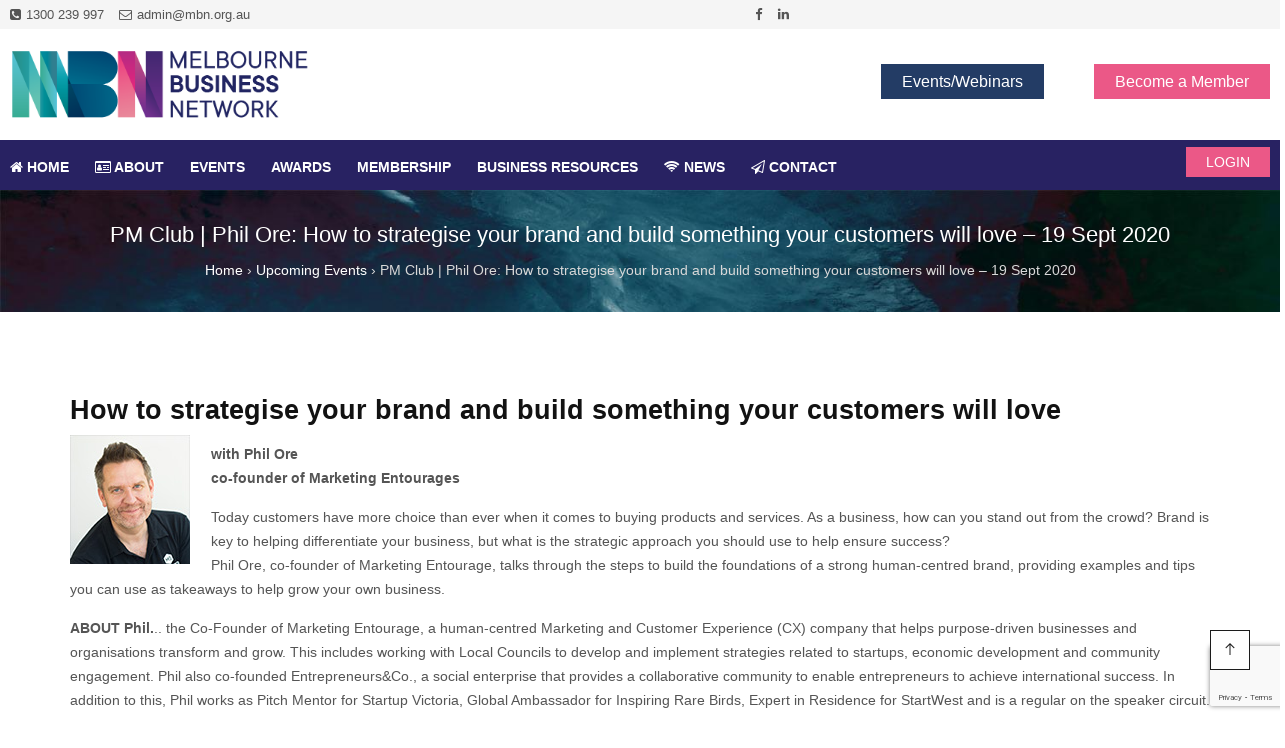

--- FILE ---
content_type: text/html; charset=UTF-8
request_url: https://mbn.org.au/dates/pm-club-phil-ore-how-to-strategise-your-brand-and-build-something-your-customers-will-love-19-sept-2020/
body_size: 22987
content:

<!DOCTYPE html>
<html lang="en-AU">
    <head>
        <meta charset="UTF-8">
        <meta http-equiv="X-UA-Compatible" content="IE=edge">
        <link rel="profile" href="https://gmpg.org/xfn/11">
        <link rel="pingback" href="https://mbn.org.au/xmlrpc.php">
        <link rel="shortcut icon" href="https://mbn.org.au/wp-content/uploads/2021/02/MBN-Favicon.png"/>        
        <meta name="viewport" content="width=device-width, initial-scale=1">
        
<meta name='robots' content='index, follow, max-image-preview:large, max-snippet:-1, max-video-preview:-1' />
	<style>img:is([sizes="auto" i], [sizes^="auto," i]) { contain-intrinsic-size: 3000px 1500px }</style>
	
	<!-- This site is optimized with the Yoast SEO plugin v26.1.1 - https://yoast.com/wordpress/plugins/seo/ -->
	<title>PM Club | Phil Ore: How to strategise your brand and build something your customers will love - 19 Sept 2020 - Melbourne Business Network</title>
	<link rel="canonical" href="https://mbn.org.au/dates/pm-club-phil-ore-how-to-strategise-your-brand-and-build-something-your-customers-will-love-19-sept-2020/" />
	<meta property="og:locale" content="en_US" />
	<meta property="og:type" content="article" />
	<meta property="og:title" content="PM Club | Phil Ore: How to strategise your brand and build something your customers will love - 19 Sept 2020 - Melbourne Business Network" />
	<meta property="og:description" content="How to strategise your brand and build something your customers will love with Phil Ore co-founder of Marketing Entourages Today customers have more choice than ever when it comes to buying products and services. As a business, how can you stand out from the crowd? Brand is key to helping differentiate your business, but what [&hellip;]" />
	<meta property="og:url" content="https://mbn.org.au/dates/pm-club-phil-ore-how-to-strategise-your-brand-and-build-something-your-customers-will-love-19-sept-2020/" />
	<meta property="og:site_name" content="Melbourne Business Network" />
	<meta property="article:modified_time" content="2021-07-26T23:48:03+00:00" />
	<meta property="og:image" content="https://mbn.org.au/wp-content/uploads/2020/06/orephoto120-1.jpg" />
	<meta name="twitter:card" content="summary_large_image" />
	<meta name="twitter:label1" content="Est. reading time" />
	<meta name="twitter:data1" content="1 minute" />
	<script type="application/ld+json" class="yoast-schema-graph">{"@context":"https://schema.org","@graph":[{"@type":"WebPage","@id":"https://mbn.org.au/dates/pm-club-phil-ore-how-to-strategise-your-brand-and-build-something-your-customers-will-love-19-sept-2020/","url":"https://mbn.org.au/dates/pm-club-phil-ore-how-to-strategise-your-brand-and-build-something-your-customers-will-love-19-sept-2020/","name":"PM Club | Phil Ore: How to strategise your brand and build something your customers will love - 19 Sept 2020 - Melbourne Business Network","isPartOf":{"@id":"https://mbn.org.au/#website"},"primaryImageOfPage":{"@id":"https://mbn.org.au/dates/pm-club-phil-ore-how-to-strategise-your-brand-and-build-something-your-customers-will-love-19-sept-2020/#primaryimage"},"image":{"@id":"https://mbn.org.au/dates/pm-club-phil-ore-how-to-strategise-your-brand-and-build-something-your-customers-will-love-19-sept-2020/#primaryimage"},"thumbnailUrl":"https://mbn.org.au/wp-content/uploads/2020/06/orephoto120-1.jpg","datePublished":"2020-06-23T07:08:54+00:00","dateModified":"2021-07-26T23:48:03+00:00","breadcrumb":{"@id":"https://mbn.org.au/dates/pm-club-phil-ore-how-to-strategise-your-brand-and-build-something-your-customers-will-love-19-sept-2020/#breadcrumb"},"inLanguage":"en-AU","potentialAction":[{"@type":"ReadAction","target":["https://mbn.org.au/dates/pm-club-phil-ore-how-to-strategise-your-brand-and-build-something-your-customers-will-love-19-sept-2020/"]}]},{"@type":"ImageObject","inLanguage":"en-AU","@id":"https://mbn.org.au/dates/pm-club-phil-ore-how-to-strategise-your-brand-and-build-something-your-customers-will-love-19-sept-2020/#primaryimage","url":"https://mbn.org.au/wp-content/uploads/2020/06/orephoto120-1.jpg","contentUrl":"https://mbn.org.au/wp-content/uploads/2020/06/orephoto120-1.jpg"},{"@type":"BreadcrumbList","@id":"https://mbn.org.au/dates/pm-club-phil-ore-how-to-strategise-your-brand-and-build-something-your-customers-will-love-19-sept-2020/#breadcrumb","itemListElement":[{"@type":"ListItem","position":1,"name":"Home","item":"https://mbn.org.au/"},{"@type":"ListItem","position":2,"name":"Upcoming Events","item":"https://mbn.org.au/dates/"},{"@type":"ListItem","position":3,"name":"PM Club | Phil Ore: How to strategise your brand and build something your customers will love &#8211; 19 Sept 2020"}]},{"@type":"WebSite","@id":"https://mbn.org.au/#website","url":"https://mbn.org.au/","name":"Melbourne Business Network","description":"","potentialAction":[{"@type":"SearchAction","target":{"@type":"EntryPoint","urlTemplate":"https://mbn.org.au/?s={search_term_string}"},"query-input":{"@type":"PropertyValueSpecification","valueRequired":true,"valueName":"search_term_string"}}],"inLanguage":"en-AU"}]}</script>
	<!-- / Yoast SEO plugin. -->


<link rel="alternate" type="application/rss+xml" title="Melbourne Business Network &raquo; Feed" href="https://mbn.org.au/feed/" />
<script type="text/javascript">
/* <![CDATA[ */
window._wpemojiSettings = {"baseUrl":"https:\/\/s.w.org\/images\/core\/emoji\/16.0.1\/72x72\/","ext":".png","svgUrl":"https:\/\/s.w.org\/images\/core\/emoji\/16.0.1\/svg\/","svgExt":".svg","source":{"concatemoji":"https:\/\/mbn.org.au\/wp-includes\/js\/wp-emoji-release.min.js?ver=fc05e5ff6e03a6751981205856102ad1"}};
/*! This file is auto-generated */
!function(s,n){var o,i,e;function c(e){try{var t={supportTests:e,timestamp:(new Date).valueOf()};sessionStorage.setItem(o,JSON.stringify(t))}catch(e){}}function p(e,t,n){e.clearRect(0,0,e.canvas.width,e.canvas.height),e.fillText(t,0,0);var t=new Uint32Array(e.getImageData(0,0,e.canvas.width,e.canvas.height).data),a=(e.clearRect(0,0,e.canvas.width,e.canvas.height),e.fillText(n,0,0),new Uint32Array(e.getImageData(0,0,e.canvas.width,e.canvas.height).data));return t.every(function(e,t){return e===a[t]})}function u(e,t){e.clearRect(0,0,e.canvas.width,e.canvas.height),e.fillText(t,0,0);for(var n=e.getImageData(16,16,1,1),a=0;a<n.data.length;a++)if(0!==n.data[a])return!1;return!0}function f(e,t,n,a){switch(t){case"flag":return n(e,"\ud83c\udff3\ufe0f\u200d\u26a7\ufe0f","\ud83c\udff3\ufe0f\u200b\u26a7\ufe0f")?!1:!n(e,"\ud83c\udde8\ud83c\uddf6","\ud83c\udde8\u200b\ud83c\uddf6")&&!n(e,"\ud83c\udff4\udb40\udc67\udb40\udc62\udb40\udc65\udb40\udc6e\udb40\udc67\udb40\udc7f","\ud83c\udff4\u200b\udb40\udc67\u200b\udb40\udc62\u200b\udb40\udc65\u200b\udb40\udc6e\u200b\udb40\udc67\u200b\udb40\udc7f");case"emoji":return!a(e,"\ud83e\udedf")}return!1}function g(e,t,n,a){var r="undefined"!=typeof WorkerGlobalScope&&self instanceof WorkerGlobalScope?new OffscreenCanvas(300,150):s.createElement("canvas"),o=r.getContext("2d",{willReadFrequently:!0}),i=(o.textBaseline="top",o.font="600 32px Arial",{});return e.forEach(function(e){i[e]=t(o,e,n,a)}),i}function t(e){var t=s.createElement("script");t.src=e,t.defer=!0,s.head.appendChild(t)}"undefined"!=typeof Promise&&(o="wpEmojiSettingsSupports",i=["flag","emoji"],n.supports={everything:!0,everythingExceptFlag:!0},e=new Promise(function(e){s.addEventListener("DOMContentLoaded",e,{once:!0})}),new Promise(function(t){var n=function(){try{var e=JSON.parse(sessionStorage.getItem(o));if("object"==typeof e&&"number"==typeof e.timestamp&&(new Date).valueOf()<e.timestamp+604800&&"object"==typeof e.supportTests)return e.supportTests}catch(e){}return null}();if(!n){if("undefined"!=typeof Worker&&"undefined"!=typeof OffscreenCanvas&&"undefined"!=typeof URL&&URL.createObjectURL&&"undefined"!=typeof Blob)try{var e="postMessage("+g.toString()+"("+[JSON.stringify(i),f.toString(),p.toString(),u.toString()].join(",")+"));",a=new Blob([e],{type:"text/javascript"}),r=new Worker(URL.createObjectURL(a),{name:"wpTestEmojiSupports"});return void(r.onmessage=function(e){c(n=e.data),r.terminate(),t(n)})}catch(e){}c(n=g(i,f,p,u))}t(n)}).then(function(e){for(var t in e)n.supports[t]=e[t],n.supports.everything=n.supports.everything&&n.supports[t],"flag"!==t&&(n.supports.everythingExceptFlag=n.supports.everythingExceptFlag&&n.supports[t]);n.supports.everythingExceptFlag=n.supports.everythingExceptFlag&&!n.supports.flag,n.DOMReady=!1,n.readyCallback=function(){n.DOMReady=!0}}).then(function(){return e}).then(function(){var e;n.supports.everything||(n.readyCallback(),(e=n.source||{}).concatemoji?t(e.concatemoji):e.wpemoji&&e.twemoji&&(t(e.twemoji),t(e.wpemoji)))}))}((window,document),window._wpemojiSettings);
/* ]]> */
</script>

<style id='wp-emoji-styles-inline-css' type='text/css'>

	img.wp-smiley, img.emoji {
		display: inline !important;
		border: none !important;
		box-shadow: none !important;
		height: 1em !important;
		width: 1em !important;
		margin: 0 0.07em !important;
		vertical-align: -0.1em !important;
		background: none !important;
		padding: 0 !important;
	}
</style>
<link rel='stylesheet' id='wp-block-library-css' href='https://mbn.org.au/wp-includes/css/dist/block-library/style.min.css?ver=fc05e5ff6e03a6751981205856102ad1' type='text/css' media='all' />
<style id='wp-block-library-theme-inline-css' type='text/css'>
.wp-block-audio :where(figcaption){color:#555;font-size:13px;text-align:center}.is-dark-theme .wp-block-audio :where(figcaption){color:#ffffffa6}.wp-block-audio{margin:0 0 1em}.wp-block-code{border:1px solid #ccc;border-radius:4px;font-family:Menlo,Consolas,monaco,monospace;padding:.8em 1em}.wp-block-embed :where(figcaption){color:#555;font-size:13px;text-align:center}.is-dark-theme .wp-block-embed :where(figcaption){color:#ffffffa6}.wp-block-embed{margin:0 0 1em}.blocks-gallery-caption{color:#555;font-size:13px;text-align:center}.is-dark-theme .blocks-gallery-caption{color:#ffffffa6}:root :where(.wp-block-image figcaption){color:#555;font-size:13px;text-align:center}.is-dark-theme :root :where(.wp-block-image figcaption){color:#ffffffa6}.wp-block-image{margin:0 0 1em}.wp-block-pullquote{border-bottom:4px solid;border-top:4px solid;color:currentColor;margin-bottom:1.75em}.wp-block-pullquote cite,.wp-block-pullquote footer,.wp-block-pullquote__citation{color:currentColor;font-size:.8125em;font-style:normal;text-transform:uppercase}.wp-block-quote{border-left:.25em solid;margin:0 0 1.75em;padding-left:1em}.wp-block-quote cite,.wp-block-quote footer{color:currentColor;font-size:.8125em;font-style:normal;position:relative}.wp-block-quote:where(.has-text-align-right){border-left:none;border-right:.25em solid;padding-left:0;padding-right:1em}.wp-block-quote:where(.has-text-align-center){border:none;padding-left:0}.wp-block-quote.is-large,.wp-block-quote.is-style-large,.wp-block-quote:where(.is-style-plain){border:none}.wp-block-search .wp-block-search__label{font-weight:700}.wp-block-search__button{border:1px solid #ccc;padding:.375em .625em}:where(.wp-block-group.has-background){padding:1.25em 2.375em}.wp-block-separator.has-css-opacity{opacity:.4}.wp-block-separator{border:none;border-bottom:2px solid;margin-left:auto;margin-right:auto}.wp-block-separator.has-alpha-channel-opacity{opacity:1}.wp-block-separator:not(.is-style-wide):not(.is-style-dots){width:100px}.wp-block-separator.has-background:not(.is-style-dots){border-bottom:none;height:1px}.wp-block-separator.has-background:not(.is-style-wide):not(.is-style-dots){height:2px}.wp-block-table{margin:0 0 1em}.wp-block-table td,.wp-block-table th{word-break:normal}.wp-block-table :where(figcaption){color:#555;font-size:13px;text-align:center}.is-dark-theme .wp-block-table :where(figcaption){color:#ffffffa6}.wp-block-video :where(figcaption){color:#555;font-size:13px;text-align:center}.is-dark-theme .wp-block-video :where(figcaption){color:#ffffffa6}.wp-block-video{margin:0 0 1em}:root :where(.wp-block-template-part.has-background){margin-bottom:0;margin-top:0;padding:1.25em 2.375em}
</style>
<style id='classic-theme-styles-inline-css' type='text/css'>
/*! This file is auto-generated */
.wp-block-button__link{color:#fff;background-color:#32373c;border-radius:9999px;box-shadow:none;text-decoration:none;padding:calc(.667em + 2px) calc(1.333em + 2px);font-size:1.125em}.wp-block-file__button{background:#32373c;color:#fff;text-decoration:none}
</style>
<style id='global-styles-inline-css' type='text/css'>
:root{--wp--preset--aspect-ratio--square: 1;--wp--preset--aspect-ratio--4-3: 4/3;--wp--preset--aspect-ratio--3-4: 3/4;--wp--preset--aspect-ratio--3-2: 3/2;--wp--preset--aspect-ratio--2-3: 2/3;--wp--preset--aspect-ratio--16-9: 16/9;--wp--preset--aspect-ratio--9-16: 9/16;--wp--preset--color--black: #000000;--wp--preset--color--cyan-bluish-gray: #abb8c3;--wp--preset--color--white: #ffffff;--wp--preset--color--pale-pink: #f78da7;--wp--preset--color--vivid-red: #cf2e2e;--wp--preset--color--luminous-vivid-orange: #ff6900;--wp--preset--color--luminous-vivid-amber: #fcb900;--wp--preset--color--light-green-cyan: #7bdcb5;--wp--preset--color--vivid-green-cyan: #00d084;--wp--preset--color--pale-cyan-blue: #8ed1fc;--wp--preset--color--vivid-cyan-blue: #0693e3;--wp--preset--color--vivid-purple: #9b51e0;--wp--preset--color--deep-cerise: #e51681;--wp--preset--color--strong-magenta: #a156b4;--wp--preset--color--light-grayish-magenta: #d0a5db;--wp--preset--color--very-light-gray: #eee;--wp--preset--color--very-dark-gray: #444;--wp--preset--color--strong-blue: #0073aa;--wp--preset--color--lighter-blue: #229fd8;--wp--preset--gradient--vivid-cyan-blue-to-vivid-purple: linear-gradient(135deg,rgba(6,147,227,1) 0%,rgb(155,81,224) 100%);--wp--preset--gradient--light-green-cyan-to-vivid-green-cyan: linear-gradient(135deg,rgb(122,220,180) 0%,rgb(0,208,130) 100%);--wp--preset--gradient--luminous-vivid-amber-to-luminous-vivid-orange: linear-gradient(135deg,rgba(252,185,0,1) 0%,rgba(255,105,0,1) 100%);--wp--preset--gradient--luminous-vivid-orange-to-vivid-red: linear-gradient(135deg,rgba(255,105,0,1) 0%,rgb(207,46,46) 100%);--wp--preset--gradient--very-light-gray-to-cyan-bluish-gray: linear-gradient(135deg,rgb(238,238,238) 0%,rgb(169,184,195) 100%);--wp--preset--gradient--cool-to-warm-spectrum: linear-gradient(135deg,rgb(74,234,220) 0%,rgb(151,120,209) 20%,rgb(207,42,186) 40%,rgb(238,44,130) 60%,rgb(251,105,98) 80%,rgb(254,248,76) 100%);--wp--preset--gradient--blush-light-purple: linear-gradient(135deg,rgb(255,206,236) 0%,rgb(152,150,240) 100%);--wp--preset--gradient--blush-bordeaux: linear-gradient(135deg,rgb(254,205,165) 0%,rgb(254,45,45) 50%,rgb(107,0,62) 100%);--wp--preset--gradient--luminous-dusk: linear-gradient(135deg,rgb(255,203,112) 0%,rgb(199,81,192) 50%,rgb(65,88,208) 100%);--wp--preset--gradient--pale-ocean: linear-gradient(135deg,rgb(255,245,203) 0%,rgb(182,227,212) 50%,rgb(51,167,181) 100%);--wp--preset--gradient--electric-grass: linear-gradient(135deg,rgb(202,248,128) 0%,rgb(113,206,126) 100%);--wp--preset--gradient--midnight: linear-gradient(135deg,rgb(2,3,129) 0%,rgb(40,116,252) 100%);--wp--preset--font-size--small: 12px;--wp--preset--font-size--medium: 20px;--wp--preset--font-size--large: 36px;--wp--preset--font-size--x-large: 42px;--wp--preset--font-size--regular: 16px;--wp--preset--font-size--larger: 50px;--wp--preset--spacing--20: 0.44rem;--wp--preset--spacing--30: 0.67rem;--wp--preset--spacing--40: 1rem;--wp--preset--spacing--50: 1.5rem;--wp--preset--spacing--60: 2.25rem;--wp--preset--spacing--70: 3.38rem;--wp--preset--spacing--80: 5.06rem;--wp--preset--shadow--natural: 6px 6px 9px rgba(0, 0, 0, 0.2);--wp--preset--shadow--deep: 12px 12px 50px rgba(0, 0, 0, 0.4);--wp--preset--shadow--sharp: 6px 6px 0px rgba(0, 0, 0, 0.2);--wp--preset--shadow--outlined: 6px 6px 0px -3px rgba(255, 255, 255, 1), 6px 6px rgba(0, 0, 0, 1);--wp--preset--shadow--crisp: 6px 6px 0px rgba(0, 0, 0, 1);}:where(.is-layout-flex){gap: 0.5em;}:where(.is-layout-grid){gap: 0.5em;}body .is-layout-flex{display: flex;}.is-layout-flex{flex-wrap: wrap;align-items: center;}.is-layout-flex > :is(*, div){margin: 0;}body .is-layout-grid{display: grid;}.is-layout-grid > :is(*, div){margin: 0;}:where(.wp-block-columns.is-layout-flex){gap: 2em;}:where(.wp-block-columns.is-layout-grid){gap: 2em;}:where(.wp-block-post-template.is-layout-flex){gap: 1.25em;}:where(.wp-block-post-template.is-layout-grid){gap: 1.25em;}.has-black-color{color: var(--wp--preset--color--black) !important;}.has-cyan-bluish-gray-color{color: var(--wp--preset--color--cyan-bluish-gray) !important;}.has-white-color{color: var(--wp--preset--color--white) !important;}.has-pale-pink-color{color: var(--wp--preset--color--pale-pink) !important;}.has-vivid-red-color{color: var(--wp--preset--color--vivid-red) !important;}.has-luminous-vivid-orange-color{color: var(--wp--preset--color--luminous-vivid-orange) !important;}.has-luminous-vivid-amber-color{color: var(--wp--preset--color--luminous-vivid-amber) !important;}.has-light-green-cyan-color{color: var(--wp--preset--color--light-green-cyan) !important;}.has-vivid-green-cyan-color{color: var(--wp--preset--color--vivid-green-cyan) !important;}.has-pale-cyan-blue-color{color: var(--wp--preset--color--pale-cyan-blue) !important;}.has-vivid-cyan-blue-color{color: var(--wp--preset--color--vivid-cyan-blue) !important;}.has-vivid-purple-color{color: var(--wp--preset--color--vivid-purple) !important;}.has-black-background-color{background-color: var(--wp--preset--color--black) !important;}.has-cyan-bluish-gray-background-color{background-color: var(--wp--preset--color--cyan-bluish-gray) !important;}.has-white-background-color{background-color: var(--wp--preset--color--white) !important;}.has-pale-pink-background-color{background-color: var(--wp--preset--color--pale-pink) !important;}.has-vivid-red-background-color{background-color: var(--wp--preset--color--vivid-red) !important;}.has-luminous-vivid-orange-background-color{background-color: var(--wp--preset--color--luminous-vivid-orange) !important;}.has-luminous-vivid-amber-background-color{background-color: var(--wp--preset--color--luminous-vivid-amber) !important;}.has-light-green-cyan-background-color{background-color: var(--wp--preset--color--light-green-cyan) !important;}.has-vivid-green-cyan-background-color{background-color: var(--wp--preset--color--vivid-green-cyan) !important;}.has-pale-cyan-blue-background-color{background-color: var(--wp--preset--color--pale-cyan-blue) !important;}.has-vivid-cyan-blue-background-color{background-color: var(--wp--preset--color--vivid-cyan-blue) !important;}.has-vivid-purple-background-color{background-color: var(--wp--preset--color--vivid-purple) !important;}.has-black-border-color{border-color: var(--wp--preset--color--black) !important;}.has-cyan-bluish-gray-border-color{border-color: var(--wp--preset--color--cyan-bluish-gray) !important;}.has-white-border-color{border-color: var(--wp--preset--color--white) !important;}.has-pale-pink-border-color{border-color: var(--wp--preset--color--pale-pink) !important;}.has-vivid-red-border-color{border-color: var(--wp--preset--color--vivid-red) !important;}.has-luminous-vivid-orange-border-color{border-color: var(--wp--preset--color--luminous-vivid-orange) !important;}.has-luminous-vivid-amber-border-color{border-color: var(--wp--preset--color--luminous-vivid-amber) !important;}.has-light-green-cyan-border-color{border-color: var(--wp--preset--color--light-green-cyan) !important;}.has-vivid-green-cyan-border-color{border-color: var(--wp--preset--color--vivid-green-cyan) !important;}.has-pale-cyan-blue-border-color{border-color: var(--wp--preset--color--pale-cyan-blue) !important;}.has-vivid-cyan-blue-border-color{border-color: var(--wp--preset--color--vivid-cyan-blue) !important;}.has-vivid-purple-border-color{border-color: var(--wp--preset--color--vivid-purple) !important;}.has-vivid-cyan-blue-to-vivid-purple-gradient-background{background: var(--wp--preset--gradient--vivid-cyan-blue-to-vivid-purple) !important;}.has-light-green-cyan-to-vivid-green-cyan-gradient-background{background: var(--wp--preset--gradient--light-green-cyan-to-vivid-green-cyan) !important;}.has-luminous-vivid-amber-to-luminous-vivid-orange-gradient-background{background: var(--wp--preset--gradient--luminous-vivid-amber-to-luminous-vivid-orange) !important;}.has-luminous-vivid-orange-to-vivid-red-gradient-background{background: var(--wp--preset--gradient--luminous-vivid-orange-to-vivid-red) !important;}.has-very-light-gray-to-cyan-bluish-gray-gradient-background{background: var(--wp--preset--gradient--very-light-gray-to-cyan-bluish-gray) !important;}.has-cool-to-warm-spectrum-gradient-background{background: var(--wp--preset--gradient--cool-to-warm-spectrum) !important;}.has-blush-light-purple-gradient-background{background: var(--wp--preset--gradient--blush-light-purple) !important;}.has-blush-bordeaux-gradient-background{background: var(--wp--preset--gradient--blush-bordeaux) !important;}.has-luminous-dusk-gradient-background{background: var(--wp--preset--gradient--luminous-dusk) !important;}.has-pale-ocean-gradient-background{background: var(--wp--preset--gradient--pale-ocean) !important;}.has-electric-grass-gradient-background{background: var(--wp--preset--gradient--electric-grass) !important;}.has-midnight-gradient-background{background: var(--wp--preset--gradient--midnight) !important;}.has-small-font-size{font-size: var(--wp--preset--font-size--small) !important;}.has-medium-font-size{font-size: var(--wp--preset--font-size--medium) !important;}.has-large-font-size{font-size: var(--wp--preset--font-size--large) !important;}.has-x-large-font-size{font-size: var(--wp--preset--font-size--x-large) !important;}
:where(.wp-block-post-template.is-layout-flex){gap: 1.25em;}:where(.wp-block-post-template.is-layout-grid){gap: 1.25em;}
:where(.wp-block-columns.is-layout-flex){gap: 2em;}:where(.wp-block-columns.is-layout-grid){gap: 2em;}
:root :where(.wp-block-pullquote){font-size: 1.5em;line-height: 1.6;}
</style>
<link rel='stylesheet' id='tx-style-css' href='https://mbn.org.au/wp-content/plugins/avas-core/assets/css/style.min.css?ver=fc05e5ff6e03a6751981205856102ad1' type='text/css' media='all' />
<link rel='stylesheet' id='tx-fa6-css' href='https://mbn.org.au/wp-content/plugins/avas-core/assets/css/all.min.css?ver=fc05e5ff6e03a6751981205856102ad1' type='text/css' media='all' />
<link rel='stylesheet' id='tx-fa4-css' href='https://mbn.org.au/wp-content/plugins/avas-core/assets/css/fa4.min.css?ver=fc05e5ff6e03a6751981205856102ad1' type='text/css' media='all' />
<link rel='stylesheet' id='tx-arrow-font-css' href='https://mbn.org.au/wp-content/plugins/avas-core/assets/css/tx-arrow-font.min.css?ver=fc05e5ff6e03a6751981205856102ad1' type='text/css' media='all' />
<link rel='stylesheet' id='contact-form-7-css' href='https://mbn.org.au/wp-content/plugins/contact-form-7/includes/css/styles.css?ver=6.1.2' type='text/css' media='all' />
<link rel='stylesheet' id='rs-plugin-settings-css' href='https://mbn.org.au/wp-content/plugins/revslider/public/assets/css/rs6.css?ver=6.3.6' type='text/css' media='all' />
<style id='rs-plugin-settings-inline-css' type='text/css'>
#rs-demo-id {}
</style>
<link rel='stylesheet' id='parent-style-css' href='https://mbn.org.au/wp-content/themes/avas/style.css?ver=fc05e5ff6e03a6751981205856102ad1' type='text/css' media='all' />
<link rel='stylesheet' id='child-style-css' href='https://mbn.org.au/wp-content/themes/avas-child/style.css?ver=fc05e5ff6e03a6751981205856102ad1' type='text/css' media='all' />
<link rel='stylesheet' id='bootstrap-css' href='https://mbn.org.au/wp-content/themes/avas/assets/css/bootstrap.min.css?ver=fc05e5ff6e03a6751981205856102ad1' type='text/css' media='all' />
<link rel='stylesheet' id='tx-main-css' href='https://mbn.org.au/wp-content/themes/avas/assets/css/main.min.css?ver=fc05e5ff6e03a6751981205856102ad1' type='text/css' media='all' />
<link rel='stylesheet' id='font-awesome-4-css' href='https://mbn.org.au/wp-content/themes/avas/assets/css/font-awesome.min.css?ver=fc05e5ff6e03a6751981205856102ad1' type='text/css' media='all' />
<link rel='stylesheet' id='fontawesome-css' href='https://mbn.org.au/wp-content/themes/avas/assets/css/fontawesome.min.css?ver=fc05e5ff6e03a6751981205856102ad1' type='text/css' media='all' />
<link rel='stylesheet' id='line-awesome-css' href='https://mbn.org.au/wp-content/themes/avas/assets/css/line-awesome.min.css?ver=fc05e5ff6e03a6751981205856102ad1' type='text/css' media='all' />
<link rel='stylesheet' id='owl-carousel-css' href='https://mbn.org.au/wp-content/themes/avas/assets/css/owl.carousel.min.css?ver=fc05e5ff6e03a6751981205856102ad1' type='text/css' media='all' />
<link rel='stylesheet' id='lightslider-css' href='https://mbn.org.au/wp-content/themes/avas/assets/css/lightslider.min.css?ver=fc05e5ff6e03a6751981205856102ad1' type='text/css' media='all' />
<link rel='stylesheet' id='wp_mailjet_form_builder_widget-widget-front-styles-css' href='https://mbn.org.au/wp-content/plugins/mailjet-for-wordpress/src/widgetformbuilder/css/front-widget.css?ver=6.1.5' type='text/css' media='all' />
<script type="text/javascript" src="https://mbn.org.au/wp-includes/js/jquery/jquery.min.js?ver=3.7.1" id="jquery-core-js"></script>
<script type="text/javascript" src="https://mbn.org.au/wp-includes/js/jquery/jquery-migrate.min.js?ver=3.4.1" id="jquery-migrate-js"></script>
<script type="text/javascript" src="https://mbn.org.au/wp-content/plugins/revslider/public/assets/js/rbtools.min.js?ver=6.3.6" id="tp-tools-js"></script>
<script type="text/javascript" src="https://mbn.org.au/wp-content/plugins/revslider/public/assets/js/rs6.min.js?ver=6.3.6" id="revmin-js"></script>
<link rel="https://api.w.org/" href="https://mbn.org.au/wp-json/" /><link rel="alternate" title="JSON" type="application/json" href="https://mbn.org.au/wp-json/wp/v2/pages/2987" /><link rel="EditURI" type="application/rsd+xml" title="RSD" href="https://mbn.org.au/xmlrpc.php?rsd" />
<link rel="alternate" title="oEmbed (JSON)" type="application/json+oembed" href="https://mbn.org.au/wp-json/oembed/1.0/embed?url=https%3A%2F%2Fmbn.org.au%2Fdates%2Fpm-club-phil-ore-how-to-strategise-your-brand-and-build-something-your-customers-will-love-19-sept-2020%2F" />
<link rel="alternate" title="oEmbed (XML)" type="text/xml+oembed" href="https://mbn.org.au/wp-json/oembed/1.0/embed?url=https%3A%2F%2Fmbn.org.au%2Fdates%2Fpm-club-phil-ore-how-to-strategise-your-brand-and-build-something-your-customers-will-love-19-sept-2020%2F&#038;format=xml" />
<meta name="generator" content="Redux 4.5.7" />
		<!-- GA Google Analytics @ https://m0n.co/ga -->
		<script async src="https://www.googletagmanager.com/gtag/js?id=G-587X2QBZE8"></script>
		<script>
			window.dataLayer = window.dataLayer || [];
			function gtag(){dataLayer.push(arguments);}
			gtag('js', new Date());
			gtag('config', 'G-587X2QBZE8');
		</script>

	<!-- HFCM by 99 Robots - Snippet # 1: Facebook -->
<meta name="facebook-domain-verification" content="cegnkxxi2dlre7ynb80wfq8jfqaxfq" />
<!-- /end HFCM by 99 Robots -->
<!-- HFCM by 99 Robots - Snippet # 3: Facebook Meta Pixel code -->
<!-- Meta Pixel Code -->
<script>
!function(f,b,e,v,n,t,s)
{if(f.fbq)return;n=f.fbq=function(){n.callMethod?
n.callMethod.apply(n,arguments):n.queue.push(arguments)};
if(!f._fbq)f._fbq=n;n.push=n;n.loaded=!0;n.version='2.0';
n.queue=[];t=b.createElement(e);t.async=!0;
t.src=v;s=b.getElementsByTagName(e)[0];
s.parentNode.insertBefore(t,s)}(window, document,'script',
'https://connect.facebook.net/en_US/fbevents.js');
fbq('init', '456526768739360');
fbq('track', 'PageView');
</script>
<noscript><img height="1" width="1" style="display:none"
src="https://www.facebook.com/tr?id=456526768739360&ev=PageView&noscript=1"
/></noscript>
<!-- End Meta Pixel Code -->

<!-- /end HFCM by 99 Robots -->

    <!-- header style 10 width -->
    <style type="text/css">#h-style-10{width:225px}</style>
    
      <style type="text/css">
        .main-menu{float: left}
        .tx-left-menu ul{text-align: left}
        #menu-right-menu {text-align: right}
        .tx-mega-menu .mega-menu-item .depth0.columns1,
        .tx-mega-menu .mega-menu-item .depth0.columns4,
        .tx-mega-menu .mega-menu-item .depth0.columns2,
        .tx-mega-menu .mega-menu-item .depth0.columns3{
          left: auto;
          right: auto;
        }
        .tx-mega-menu .mega-menu-item:nth-child(4) .depth0.columns1,
        .tx-mega-menu .mega-menu-item:nth-child(5) .depth0.columns1,
        .tx-mega-menu .mega-menu-item:nth-child(6) .depth0.columns1,
        .tx-mega-menu .mega-menu-item:nth-child(7) .depth0.columns1,
        .tx-mega-menu .mega-menu-item:nth-child(8) .depth0.columns1,
        .tx-mega-menu .mega-menu-item:nth-child(9) .depth0.columns1,
        .tx-mega-menu .mega-menu-item:nth-child(10) .depth0.columns1,
        .tx-mega-menu .mega-menu-item:nth-child(4) .depth0.columns4,
        .tx-mega-menu .mega-menu-item:nth-child(5) .depth0.columns4,
        .tx-mega-menu .mega-menu-item:nth-child(6) .depth0.columns4,
        .tx-mega-menu .mega-menu-item:nth-child(7) .depth0.columns4,
        .tx-mega-menu .mega-menu-item:nth-child(8) .depth0.columns4,
        .tx-mega-menu .mega-menu-item:nth-child(9) .depth0.columns4,
        .tx-mega-menu .mega-menu-item:nth-child(10) .depth0.columns4,
        .tx-mega-menu .mega-menu-item:nth-child(4) .depth0.columns3,
        .tx-mega-menu .mega-menu-item:nth-child(5) .depth0.columns3,
        .tx-mega-menu .mega-menu-item:nth-child(6) .depth0.columns3,
        .tx-mega-menu .mega-menu-item:nth-child(7) .depth0.columns3,
        .tx-mega-menu .mega-menu-item:nth-child(8) .depth0.columns3,
        .tx-mega-menu .mega-menu-item:nth-child(9) .depth0.columns3,
        .tx-mega-menu .mega-menu-item:nth-child(10) .depth0.columns3
        {
          left: auto;
          right: 0;
        }
        /* ----------- Laptop Screens ----------- */
          @media screen 
            and (min-device-width: 1200px) 
            and (max-device-width: 1600px) 
             { 
              .tx-mega-menu .mega-menu-item .depth0.columns1,
              .tx-mega-menu .mega-menu-item .depth0.columns4,
              .tx-mega-menu .mega-menu-item:nth-child(4) .depth0.columns3,
              .tx-mega-menu .mega-menu-item:nth-child(5) .depth0.columns3,
              .tx-mega-menu .mega-menu-item:nth-child(6) .depth0.columns3,
              .tx-mega-menu .mega-menu-item:nth-child(7) .depth0.columns3,
              .tx-mega-menu .mega-menu-item:nth-child(8) .depth0.columns3,
              .tx-mega-menu .mega-menu-item:nth-child(9) .depth0.columns3,
              .tx-mega-menu .mega-menu-item:nth-child(10) .depth0.columns3,
              .tx-mega-menu .mega-menu-item:nth-child(7) .depth0.columns2,
              .tx-mega-menu .mega-menu-item:nth-child(8) .depth0.columns2,
              .tx-mega-menu .mega-menu-item:nth-child(9) .depth0.columns2,
              .tx-mega-menu .mega-menu-item:nth-child(10) .depth0.columns2{
                left: auto;
                right: 0;
              }
          }
      </style>
          <style type="text/css">
        .main-menu>li a:before {top:0;border-top:2px solid}
      </style>
          <style type="text/css">
        @media (max-width: 768px){.navbar-nav{background-color: ;}}
      </style>
          <style type="text/css">
        @media (max-width: 768px){.navbar-collapse>ul>li>a, .navbar-collapse>ul>li>ul>li>a, .navbar-collapse>ul>li>ul>li>ul>li>a, .navbar-collapse>ul>li>ul>li>ul>li>ul>li>a, .navbar-collapse>ul>li>ul>li>ul>li>ul>li>ul>li>a,.mb-dropdown-icon:before{color:  !important}}
      </style>
          <style type="text/css">
        .sticky-header .header-style-one,.sticky-header .header-style-two,.sticky-header #h-style-3.main-header,.sticky-header .header-style-four,.sticky-header .header-style-five,.sticky-header .header-style-six,.sticky-header .header-style-seven,.sticky-header .header-style-eight,.sticky-header #h-style-9.main-header,.sticky-header #h-style-11.main-header {position: fixed;width: 100%;top: 0;z-index: 1000;}
        .sticky-header .header-style-five .banner-business {display: none;}
        .admin-bar .sticky-header .header-style-one,.admin-bar .sticky-header .header-style-two,.admin-bar .sticky-header #h-style-3.main-header,.admin-bar .sticky-header .header-style-four,.admin-bar .sticky-header .header-style-five,.admin-bar .sticky-header .header-style-six,.admin-bar .sticky-header .header-style-seven,.admin-bar .sticky-header .header-style-eight,.admin-bar .sticky-header #h-style-9.main-header,.admin-bar .sticky-header #h-style-11.main-header {top: 32px}
      </style>

      <script>
        jQuery(document).ready(function(e){"use strict";e(document).on("scroll",function(){e(document).scrollTop()>=300?e("#header").addClass("sticky-header"):e("#header").removeClass("sticky-header")})}); 
      </script>
    
          <style type="text/css">
        .sticky-header #h-style-1,.sticky-header #h-style-2,.sticky-header #h-style-4,.sticky-header #h-style-6,.sticky-header #h-style-7,.sticky-header #h-style-8 {display: none}
      </style>
          <style type="text/css">
        /*Events and Video Page*/
.post-8352 h3,
.post-1575 h3,
.post-8588 h3 {
	color: #233C65 !important;
    font-family: &#039;Roboto&#039;, sans-serif;
    font-size: 20px;
    font-weight: 600 !important;
    line-height: 1.3em;
}

.post-8352 .entry-content .elementor-inner .elementor-row .elementor-column:first-child img,
.post-8588 .entry-content .elementor-inner .elementor-row .elementor-column:first-child img {
    -o-object-fit: cover;
    object-fit: cover;
    width: 100%;
    max-width: 100px;
    vertical-align: middle;
    display: inline-block;
}

.post-8352 .elementor-column.elementor-col-33,
.post-8588 .elementor-column.elementor-col-33 {
    width: 20% !important;
}

.post-8352 .elementor-column.elementor-col-66,
.post-8588 .elementor-column.elementor-col-66 {
    width: 80% !important;
}

.post-8352 .elementor-inner-section,
.post-8588 .elementor-inner-section {
    padding: 0px 0px 30px 0px !important;
}

#post-1575 .elementor-row &gt; .elementor-column:first-child,
#post-8352 .elementor-row &gt; .elementor-column:first-child,
#post-1575 .elementor-row &gt; .elementor-col-50:first-child,
#post-8352 .elementor-row &gt; .elementor-col-50:first-child
{
    width: 20% !important;
}

#post-1575 .elementor-row &gt; .elementor-column:nth-child(2),
#post-8352 .elementor-row &gt; .elementor-column:nth-child(2),
#post-1575 .elementor-row &gt; .elementor-col-50:nth-child(2),
#post-8352 .elementor-row &gt; .elementor-col-50:nth-child(2)
{
    width: 80% !important;
}


/*Header*/
.header-style-one .tx_logo {
    padding: 20px 0px;
}
li#menu-item-214 a {
    padding-left: 0px;
}
header#header .container{
    max-width: 1620px;
    padding: 0px;
}
.footer .container{
    max-width: 1620px;
    padding: 0px 10px;
}
header#header .container .row {
    padding-left: 0px;
    padding-right: 0px;
    margin: 0;
}

header#header .col-lg-3,
header#header .col-lg-9,
header#header .col-md-7,
header#header .col-md-5 {
    padding-left: 0px;
    padding-right: 0px;
}
header#header .menu-bar .container .row {
    padding: 0 10px;
    width: 100%;
    max-width: 100%;
    margin: 0;
}
.footer .col-lg-6 {
    max-width: 100% !important;
    flex: 100% !important;
}
.social_media {
    float: none;
    text-align: center;
}


.tx-experience .elementor-counter .elementor-counter-title{text-align:left}
.tx-experience .elementor-counter .elementor-counter-number-prefix{display:none}				



.info-box .c-box .title a {
    background: #282262;
    width: 100%;
    padding: 8px 20px;
    border: 1px solid #282262;
}
.home .container.space-content {
    padding-top: 0px !important;
}
.info-box .c-box .title a:hover {
    color: #44B1A5;
    background: #fff;
}
.info-box .c-box .title a.events {
    background: #233c65;
    border: 1px solid #233c65;
}
.info-box .c-box .title a.events:hover {
    color: #233c65;
    background: #fff;
   
}
.info-box .c-box .title a.member {
    background: #EB5887;
    border: 1px solid #EB5887;
}
.info-box .c-box .title a.member:hover {
    color: #EB5887;
    background: #fff;
}
.info-box .c-box .title {
    top: 0;
}
 
/*Member Slider*/
.member-slider .col-lg-3 {
    max-width: 100%;
}

.member-slider .slick-arrow {
    position: absolute;
    background: #cb3794;
    border-radius: 50%;
    font-size: 0;
    border: 0;
    height: 50px;
    width: 50px;
    display: -webkit-box;
    display: -ms-flexbox;
    display: flex;
    -webkit-box-align: center;
        -ms-flex-align: center;
            align-items: center;
    -webkit-box-pack: center;
        -ms-flex-pack: center;
            justify-content: center;
    top: 45%;
    z-index: 2;
}

.member-slider .slick-arrow.slick-prev {
    left: 1%;
}
.member-slider .slick-arrow:before {
    content: &#039;\f053&#039;;
    font-family: &#039;FontAwesome&#039;;
    font-size: 22px;
    color: #fff;
}
.member-slider .slick-arrow.slick-next:before {
    content: &#039;\f054&#039;;
 }
 .member-slider .slick-arrow.slick-next {
     right:  1%;
 }	
 
 
 /*Table Content*/
 .table-content td:first-child {
    width: 35%;
    text-align: right;
}
.table-content td {
    text-align: center;
    color: #000;
    padding: 10px;
}
tr.title.heading td:nth-child(1), tr.title.heading td:nth-child(2) {
    border: none;
}
tr.price.heading td {
    text-align: center;
    font-weight: 700;
}
tr.title.heading td {
    font-size: 26px;
    font-weight: 700;
}
.table-content a.btn {
    background: #EB5887;
    border: 1px solid #EB5887;
    border-radius: 0;
    width: 100%;
    color: #fff;
    font-weight: 700;
}
.table-content a.btn:hover {
    color: #EB5887;
    width: 100%;
    background: #fff;
}
tr.heading td:nth-child(1), tr.heading td:nth-child(3), tr.heading td:nth-child(5) {
    background: #E5E5E5;
    border-color: transparent !important;
}
tr.heading td:nth-child(2), tr.heading td:nth-child(4) {
    background: #EFEFEF;
    border-color: transparent !important;
}
tr.heading:nth-child(1) td:nth-child(1), tr.heading:nth-child(1) td:nth-child(2) {
    background: transparent;
}
.table-content tr.border {
    border-top: 5px solid #CCCCCC !important;
}
.table-content tr.border.bottom {
    border-bottom: 5px solid #CCCCCC !important;
    border-top: 0 !important;
}
tr.buttons.heading:last-child td {
    background: transparent;
}
.red-txt {
    color: #cb3794 !important;
} 
 
.form-content label {
    width: 100%;
    max-width: 100%;
}

 
@media screen and (min-width: 768px){
.footer-style-1 .col-lg-6:first-child {
    max-width: 80%;
    -webkit-box-flex: 0;
        -ms-flex: 0 0 80%;
            flex: 0 0 80%;
}
.footer-style-1 .col-lg-6:last-child {
    max-width: 20%;
    -webkit-box-flex: 0;
        -ms-flex: 0 0 20%;
            flex: 0 0 20%;
}
.footer-style-1 .copyright {
    text-align: center;
}
} 
 
 @media screen and (max-width: 991px){
.header-style-one .bs-info-area {
    padding-top: 0;
    padding-bottom: 30px;
}
.main-header-right-area {
    width: 100%;
}
}


.bs-info-content {
    border-right: 0px solid #ededed !important;
}
aside#text-1 p {
    font-size: 16px;
}
ul#main-menu li a {
    padding-top: 15px;
}
@media screen and (min-width: 980px){
.header-style-one .col-lg-9.col-sm-12 {
    display: flex;
    justify-content: flex-end;
    align-items: center;
}
.main-header-right-area {
    float: none !important;
}
.bs-info-area {
    padding: 0px 0 !important;

}

}

@media screen and (max-width: 767px){
.bs-info-area,
.info-box {
    width: 100%;
    margin: auto;
}
.info-box .c-box {
    width: 100%;
}

.info-box .c-box .title a {
    display: block;
    text-align: center;
}

.bs-info-content {
    padding: 0;
}

.bs-info-content:first-child {
    padding: 0;
}

.info-box .c-box .title {
    margin: 0;
}

.header-style-one .bs-info-area {
    padding: 10px 0px !important;
}
tr.title.heading td {
    font-size: 20px;
    font-weight: 700;
}
#top_head .col-md-7 {
    width: 81%;
}
#top_head .col-md-5 {
    width: 19%;
}
#top_head .row {
    align-items: center;
}
#top_head .col-md-7 a {
    font-size: 12px;
}
.social_media {
    padding: 0;
}
button.navbar-toggle {
    padding: 10px 22px 5px !important;
}
button.navbar-toggle .tx-res-menu-txt {
    top: -1px !important;
}
}				

.entry-meta {
    display: none;
}      </style>
          <style type="text/css">
        #footer-top aside{display:block}
      </style>
    
    <!-- scroll to top broder radius / back to top border radius -->
    <style type="text/css">
      #back_top{border-radius: 0px}
    </style>
    
<link rel="stylesheet" href="https://cdnjs.cloudflare.com/ajax/libs/slick-carousel/1.9.0/slick.min.css">
<script src="https://cdnjs.cloudflare.com/ajax/libs/slick-carousel/1.9.0/slick.min.js"></script>
<script src="https://use.fontawesome.com/ce468bddbb.js"></script>

<script>
    jQuery(document).ready(function($){
        $('.member-slider .row').slick({
            dots: false,
            infinite: true,
            speed: 300,
            slidesToShow: 4,
            arrows: true,
            autoplay: true,
            autoplaySpeed: 3500,
            responsive: [
              {
                breakpoint: 1024,
                settings: {
                  slidesToShow: 3,
                }
              },
              {
                breakpoint: 767,
                settings: {
                  slidesToShow: 2,
                }
              },
              {
                breakpoint: 460,
                settings: {
                  slidesToShow: 1,
                }
              }
            ]
        });
   });
</script><meta name="generator" content="Powered by Slider Revolution 6.3.6 - responsive, Mobile-Friendly Slider Plugin for WordPress with comfortable drag and drop interface." />
<script type="text/javascript">function setREVStartSize(e){
			//window.requestAnimationFrame(function() {				 
				window.RSIW = window.RSIW===undefined ? window.innerWidth : window.RSIW;	
				window.RSIH = window.RSIH===undefined ? window.innerHeight : window.RSIH;	
				try {								
					var pw = document.getElementById(e.c).parentNode.offsetWidth,
						newh;
					pw = pw===0 || isNaN(pw) ? window.RSIW : pw;
					e.tabw = e.tabw===undefined ? 0 : parseInt(e.tabw);
					e.thumbw = e.thumbw===undefined ? 0 : parseInt(e.thumbw);
					e.tabh = e.tabh===undefined ? 0 : parseInt(e.tabh);
					e.thumbh = e.thumbh===undefined ? 0 : parseInt(e.thumbh);
					e.tabhide = e.tabhide===undefined ? 0 : parseInt(e.tabhide);
					e.thumbhide = e.thumbhide===undefined ? 0 : parseInt(e.thumbhide);
					e.mh = e.mh===undefined || e.mh=="" || e.mh==="auto" ? 0 : parseInt(e.mh,0);		
					if(e.layout==="fullscreen" || e.l==="fullscreen") 						
						newh = Math.max(e.mh,window.RSIH);					
					else{					
						e.gw = Array.isArray(e.gw) ? e.gw : [e.gw];
						for (var i in e.rl) if (e.gw[i]===undefined || e.gw[i]===0) e.gw[i] = e.gw[i-1];					
						e.gh = e.el===undefined || e.el==="" || (Array.isArray(e.el) && e.el.length==0)? e.gh : e.el;
						e.gh = Array.isArray(e.gh) ? e.gh : [e.gh];
						for (var i in e.rl) if (e.gh[i]===undefined || e.gh[i]===0) e.gh[i] = e.gh[i-1];
											
						var nl = new Array(e.rl.length),
							ix = 0,						
							sl;					
						e.tabw = e.tabhide>=pw ? 0 : e.tabw;
						e.thumbw = e.thumbhide>=pw ? 0 : e.thumbw;
						e.tabh = e.tabhide>=pw ? 0 : e.tabh;
						e.thumbh = e.thumbhide>=pw ? 0 : e.thumbh;					
						for (var i in e.rl) nl[i] = e.rl[i]<window.RSIW ? 0 : e.rl[i];
						sl = nl[0];									
						for (var i in nl) if (sl>nl[i] && nl[i]>0) { sl = nl[i]; ix=i;}															
						var m = pw>(e.gw[ix]+e.tabw+e.thumbw) ? 1 : (pw-(e.tabw+e.thumbw)) / (e.gw[ix]);					
						newh =  (e.gh[ix] * m) + (e.tabh + e.thumbh);
					}				
					if(window.rs_init_css===undefined) window.rs_init_css = document.head.appendChild(document.createElement("style"));					
					document.getElementById(e.c).height = newh+"px";
					window.rs_init_css.innerHTML += "#"+e.c+"_wrapper { height: "+newh+"px }";				
				} catch(e){
					console.log("Failure at Presize of Slider:" + e)
				}					   
			//});
		  };</script>
		<style type="text/css" id="wp-custom-css">
			/*Events and Video Page*/
.events-img-tb {
		height: 100px;
    -o-object-fit: cover;
    object-fit: cover;
		vertical-align: middle;
    display: inline-block;
		width: 100%;
    max-width: 100px;
}

.member-slider .slick-arrow:before {
    content: '\f053';
    font-family: 'FontAwesome';
    font-size: 22px;
    color: #fff;
}
.member-slider .slick-arrow.slick-next:before {
    content: '\f054';
 }
.img-calendar img {
    height: 100px;
    -o-object-fit: cover;
       object-fit: cover;
}
.space-bot {
    margin-bottom: 0 !important;
}
header#header .container>.row {
    padding-left: 10px;
    padding-right: 10px;
}

.pricing-tbl thead tr:first-child th {
    font-size: 26px !important;
}

.pricing-tbl .th-btn {
    background: #EB5887;
    border: 1px solid #EB5887;
    border-radius: 0;
    color: #fff;
    font-weight: 700;
    width: 100%;
    display: block;
    padding: 6px;
    -webkit-transition: .3s all ease;
    -o-transition: .3s all ease;
    transition: .3s all ease;
    margin-top: 15px;
}

.pricing-tbl .th-btn:hover {
    background: #fff;
    color: #EB5887;
}

.pricing-tbl .uael-table-row td:first-child {
    max-width: 390px;
    text-align: right;
}

.pricing-tbl .uael-table-row td {
    text-align: center;
}

.pricing-tbl .uael-table-row span {
    display: block;
}

.pricing-tbl .uael-table-row:nth-child(2) th {
    border-bottom: 5px solid #CCCCCC !important;
}

.pricing-tbl thead .uael-table-row th:nth-child(odd) {
    background-color: #E5E5E5;
}

.pricing-tbl thead .uael-table-row th:nth-child(even) {
    background-color: #EFEFEF;
}

@media screen and (max-width: 767px) {
.pricing-table tr.title.heading td {
    font-size: 14px;
    line-height: 1.2;
}
	
.pricing-tbl thead tr:first-child th {
    font-size: 14px !important;
		line-height: 1.2;
}

.pricing-table tr.price.heading td {
    font-size: 14px;
}

.pricing-table .table-content td {
    font-size: 14px;
}
	.eapps-pricing-table-column-title-text {
    font-size: 14px !important;
}
}


		</style>
		<style id="tx-dynamic-css" title="dynamic-css" class="redux-options-output">a:hover, a:focus{color:#233C65;}.bs-info-area{padding-top:50px;padding-bottom:0px;}.info-box .c-box .title, .info-box .c-box .title a{color:#FFFFFF;}.info-box .c-box .title{text-transform:none;line-height:16px;font-size:16px;}.home #top_head{background-color:#f5f5f5;}#top_head, .home .sticky-header #top_head{background-color:#f5f5f5;}.breadcrumbs span a:hover{color:#d8d8d8;}.breadcrumbs .breadcrumbs__separator{color:#d8d8d8;}.breadcrumbs .breadcrumbs__current{color:#d8d8d8;}.sub-header{background-image:url('https://mbn.org.au/wp-content/uploads/2022/02/40_a_back.jpg');background-size:cover;}nav.site-navigation.navigation,.menu-right-menu-container{width:90%;}.menu-area-right{width:10%;}.main-menu>li>a,.header-style-eight .main-menu>li>a, .header-style-four .main-menu>li>a, .header-style-one .main-menu>li>a, .header-style-seven .main-menu>li>a, .header-style-six .main-menu>li>a, .header-style-two .main-menu>li>a, #h-style-10 .main-menu>li>a{padding-right:13px;padding-left:13px;}.home .menu-bar{background-color:#282262;}.menu-bar, .home .sticky-header .menu-bar{background-color:#282262;}ul.main-menu>li>a,.navbar-collapse > ul > li > a,.navbar-collapse > ul > li > ul > li > a,.navbar-collapse > ul > li > ul > li > ul > li > a,.navbar-collapse > ul > li > span > i, .navbar-collapse > ul > li > ul > li > span > i,.mb-dropdown-icon:before,.tx-res-menu li a{color:#FFFFFF;}.home ul.main-menu>li>a,.home .navbar-collapse > ul > li > a,.home .navbar-collapse > ul > li > ul > li > a,.home .navbar-collapse > ul > li > ul > li > ul > li > a,.home .navbar-collapse > ul > li > span > i,.home .navbar-collapse > ul > li > ul > li > span > i,.home .mb-dropdown-icon:before,.tx-res-menu li a{color:#FFFFFF;}ul.main-menu>li>a:hover, ul.main-menu>li>a:focus,ul.main-menu>li.menu-item-has-children a:hover,ul.main-menu>li.menu-item-has-children a:focus, .tx-mega-menu .mega-menu-item .depth0 li .depth1.standard.sub-menu li a:hover{color:#D8D8D8;}.home ul.main-menu>li>a:hover,.home ul.main-menu>li>a:focus,ul.main-menu>li.menu-item-has-children a:hover,.home ul.main-menu>li.menu-item-has-children a:focus{color:#D8D8D8;}ul.main-menu>li.current-menu-item > a,ul.main-menu>li.current-page-ancestor > a, ul.main-menu>li.current-menu-ancestor > a, ul.main-menu>li.current-menu-parent > a, ul.main-menu>li.current_page_ancestor > a, ul.main-menu.active>a:hover,a.mega-menu-title.active{color:#B2B2B2;}.home ul.main-menu>li.current-menu-item > a,.home ul.main-menu>li.current-page-ancestor > a, .home ul.main-menu>li.current-menu-ancestor > a,.home ul.main-menu>li.current-menu-parent > a, .home ul.main-menu>li.current_page_ancestor > a, .home ul.main-menu.active>a:hover,.home a.mega-menu-title.active{color:#FFFFFF;}.main-menu>li>a{font-weight:700;font-style:normal;}.main-menu>li>ul>li>a,.main-menu>li>ul>li>ul>li>a,.main-menu>li>ul>li>ul>li>ul>li>a,.main-menu>li>ul>li>ul>li>ul>li>ul>li>a,.tx-mega-menu .mega-menu-item .depth0 li .depth1.standard.sub-menu li a,.tx-mega-menu .mega-menu-item .depth0 li .depth1 li a{line-height:14px;font-size:14px;}.navbar-header .navbar-toggle i, .tx-res-menu-txt{color:#FFFFFF;}.tx-menu-btn{padding-right:20px;padding-left:20px;}.tx-menu-btn{background-color:#EB5887;}.tx-menu-btn:hover,.tx-menu-btn:focus{background-color:#FFFFFF;}.tx-menu-btn{color:#FFFFFF;}.tx-menu-btn:hover,.tx-menu-btn:focus{color:#EB5887;}.tx-menu-btn{text-transform:uppercase;line-height:14px;font-size:14px;}h1.entry-title a:hover,.details-box .post-title a:hover,.tx-cat-style3-right .post-title a:hover{color:#233C65;}.entry-meta i, .entry-footer i{color:#233C65;}.post .post-category a:hover, .post .comments-link a:hover, .post .post-tag a:hover,.nickname a:hover{color:#233C65;}.details-box .post-time{background-color:#233C65;}.blog-cols:hover .details-box .post-time{background-color:#002766;}.blog-cols:hover .details-box{border-color:#233C65;}.tx-read-more, .tx-read-more a, .tx-read-more:after{color:#FFFFFF;}.tx-read-more a:focus, .tx-read-more:focus, tx-read-more a:hover, .tx-read-more:hover, .tx-read-more:hover a,.tx-read-more:hover:after{color:#FFFFFF;}.tx-read-more{background-color:#233C65;}.single .page-link:hover, .single .page-link:hover a, .single .page-link a:hover{color:#FFFFFF;}.single .page-link:hover, .single .page-link:hover a, .single .page-link a:hover{background-color:#233C65;}.form-submit input[type="submit"]{background-color:#233C65;}.form-submit input[type="submit"]:hover{background-color:#002366;}.form-control:focus{border-color:#233C65;}.related-posts-title{background-color:#233C65;}.tx-services-title:hover,.tx-services-overlay-item .tx-services-title:hover{color:#002366;}.tx-serv-cat{color:#233C65;}.tx-services-overlay-item i:hover{color:#002366;}.btn-brochure{background-color:#233C65;}.btn-brochure:hover{background-color:#16263F;}.elementor h2.widgettitle:after,.elementor h3.widgettitle:after,#secondary h2.widgettitle:after, #secondary h3.widget-title:after, #secondary_2 h3.widget-title:after{background-color:#233C65;}.search-form i:hover{color:#233C65;}#secondary li.cat-item a:hover{color:#233C65;}input.wpcf7-form-control.wpcf7-submit{background-color:#233C65;}input.wpcf7-form-control.wpcf7-submit:hover{background-color:#002366;}.footer input.wpcf7-form-control.wpcf7-text,.footer textarea.wpcf7-form-control.wpcf7-textarea{border-color:#878787;}.tx-pagination a:hover,.post-type-archive-lp_course .learn-press-pagination .page-numbers>li a:hover{background-color:#233C65;}.tx-pagination a:hover,.post-type-archive-lp_course .learn-press-pagination .page-numbers>li a:hover{border-color:#233C65;}.tx-pagination span,.woocommerce nav.woocommerce-pagination ul li a:focus, .woocommerce nav.woocommerce-pagination ul li a:hover, .woocommerce nav.woocommerce-pagination ul li span.current,.post-type-archive-lp_course .learn-press-pagination .page-numbers>li span{background-color:#233C65;}.tx-pagination span,.woocommerce nav.woocommerce-pagination ul li a:focus, .woocommerce nav.woocommerce-pagination ul li a:hover, .woocommerce nav.woocommerce-pagination ul li span.current,.post-type-archive-lp_course .learn-press-pagination .page-numbers>li span{border-color:#233C65;}#footer-top{background-color:#e8edf7;}#footer-top{color:#545454;}#footer-top a{color:#121212;}#footer-top a:hover{color:#233C65;}#footer-top .widget-title{color:#233C65;}#footer-top{line-height:12px;font-size:12px;}#footer{background-color:#E8EDF7;}#footer{border-color:#C4C4C4;}#footer .social li a{color:#233C65;}.copyright a{color:#474747;}.copyright a:hover{color:#233C65;}.copyright{text-align:center;}</style>    </head>
    <body data-rsssl=1 class="wp-singular page-template-default page page-id-2987 page-child parent-pageid-1582 wp-embed-responsive wp-theme-avas wp-child-theme-avas-child sidebar-left sidebar-right elementor-default elementor-kit-6">
        
					<form id="login" class="tx-login" action="login" method="post">
                        <h2>Login</h2>
                        <p class="status"></p>
                        <div>
                            <div class="space-20">
                            <input id="username" type="text" name="username" placeholder="Username">
                            </div>
                        </div>
                        <div>
                            <div class="space-20">
                        <input id="password" type="password" name="password" placeholder="Password">
                            </div>
                        </div>
                        <a class="lost tx-lost-pass" href="https://mbn.org.au/wp-login.php?action=lostpassword">Lost your password?</a>
                        <input class="submit_button" type="submit" value="Login" name="submit">
                        <a class="tx-close" ><i class="la la-close"></i></a>
                        <input type="hidden" id="security" name="security" value="4eb16b8a2e" /><input type="hidden" name="_wp_http_referer" value="/dates/pm-club-phil-ore-how-to-strategise-your-brand-and-build-something-your-customers-will-love-19-sept-2020/" />                        <div class="clearfix"></div>
                        <div class="no_acc">
                            Don&#039;t have an account?                        <a href="my-account">Sign Up</a>
                        </div>
                    </form>   
    <div id="page" class="tx-wrapper container-fluid">
        <div class="row">
       
            <header id="header" itemscope="itemscope" itemtype="http://schema.org/WPHeader" class="tx-header">
                        
                <!-- search -->
                    <div id="search" class="search-form">
      <form role="search" id="search-form" class="search-box" action="https://mbn.org.au/" method="get">
          <input type="search" required="" aria-required="true" name="s" placeholder="Search here ..." value="">
          <span class="search-close"><i class="la la-times"></i></span>
      </form>
    </div>
                <!-- top header -->
                
    <div id="top_head" class="top-header">
        <div class="container">
        	<div class="row alt-row-sm">
        		<div class="col-md-7 col-sm-12 col-xs-12">
                    <div class="row">
        			<div class="top-header-left-area">
                                                        <div class="phone-number">
                                    <a href="tel:1300 239 997"><i class="fa fa-phone-square"></i>1300 239 997</a>
                                </div>
                                                        <div class="email-address">
                                    <a href="mailto:admin@mbn.org.au"><i class="fa fa-envelope-o"></i>admin@mbn.org.au</a>
                                </div>
                                                   
                	</div><!-- /.top-header-left -->
                </div>
            	</div><!-- /.col-md-7 col-sm-12 col-xs-12 -->

            	<div class="col-md-5 col-sm-12 col-xs-12">
                    <div class="row">
                        <div class="top-header-right-area">
                                                                    <div class="social_media"> 
                                                <ul class="social d-md-flex align-items-center">
                                                                <li><a href="https://www.facebook.com/Melbourne-Business-Network-1640742106195019/" title="Facebook" target="_blank"><i class="fab fa-facebook"></i></a></li>
                                                                        <li><a href="https://www.linkedin.com/company/melbourne-business-network-mbn-" title="LinkedIn" target="_blank"><i class="fab fa-linkedin"></i></a></li>
                                                                                                                                                                                                                                                
    </ul> 
                                            </div>
                                                        </div>
                    </div>
            	</div><!-- /.col-md-5 col-sm-12 col-xs-12 -->
            </div><!-- /.row -->
        </div> <!-- /.container -->
    </div><!-- /.top-header -->
                            <!-- main header -->
                                
<div class="header-style-one">    
    <div id="h-style-1" class="main-header">
        <div class="tx-header-overlay"></div><!-- overlay color -->
        <div class="container">
        	<div class="row">
                <!-- logo -->
                <div class="col-lg-3 col-sm-12">
                    <div class="row">
                        
                  <a class="navbar-brand tx_logo" href="https://mbn.org.au" title="Melbourne Business Network"><img src="https://mbn.org.au/wp-content/uploads/2021/02/Melbourne-Business-Network-Logo.png" alt="Melbourne Business Network" /></a> 
        
                          <a class="navbar-brand tx_logo tx_sticky_logo" href="https://mbn.org.au" title="Melbourne Business Network"><img src="https://mbn.org.au/wp-content/uploads/2021/02/Melbourne-Business-Network-Logo.png" alt="Melbourne Business Network" /></a>
                
                    </div>
                </div><!-- logo end -->
                <div class="col-lg-9 col-sm-12"><!-- banner / business info-->
                    <div class="main-header-right-area row">
                                                                        
<div class="bs-info-area">
        <div class="bs-info-content">
        <div class="info-box">
                    <div class="c-box">
            <h6 class="title"></h6>
            <p class="desc"></p>
          </div>
        </div>
      </div>
          <div class="bs-info-content">
        <div class="info-box">
                    <div class="c-box">
            <h6 class="title"><a href="https://mbn.org.au/events/" class="events">Events/Webinars</a></h6>
            <p class="desc"></p>
          </div>
        </div>
      </div>
          <div class="bs-info-content">
        <div class="info-box">
                    <div class="c-box">
            <h6 class="title"><a href="https://mbn.org.au/membership/" class="member">Become a Member</a></h6>
            <p class="desc"></p>
          </div>
        </div>
      </div>
            </div>                                            </div>
                </div><!-- banner / business info-->
        	</div> <!-- /.row -->
        </div><!-- /.container -->
    </div><!-- /#h-style-1 -->

    <div class="menu-bar"><!-- menu bar -->
        <div class="container">
            <div class="row">
                <!-- Main Menu -->	
                                
<nav class="site-navigation navigation">
     <div class="d-none d-sm-none d-md-block">
        <div class="menubar site-nav-inner">
            <!-- Menu goes here -->
            <div class="navbar-responsive-collapse"><ul id="main-menu" class="nav navbar-nav main-menu tx-mega-menu"><li id="menu-item-214" class="menu-item menu-item-type-post_type menu-item-object-page menu-item-home nomega-menu-item menu-item-214"><a href="https://mbn.org.au/" class="mega-menu-title"><i class=" fa fa-home"></i> Home</a></li>
<li id="menu-item-4645" class="menu-item menu-item-type-custom menu-item-object-custom menu-item-has-children nomega-menu-item menu-item-4645"><a href="https://mbn.org.au/about/" class="mega-menu-title"><i class=" fa fa-id-card-o"></i> About</a>
<ul class='depth0 standard sub-menu' style="">
	<li id="menu-item-4642" class="menu-item menu-item-type-post_type menu-item-object-page nomega-menu-item menu-item-4642"><a href="https://mbn.org.au/about/" class="mega-menu-title">About</a></li>
	<li id="menu-item-4641" class="menu-item menu-item-type-post_type menu-item-object-page nomega-menu-item menu-item-4641"><a href="https://mbn.org.au/committee/" class="mega-menu-title">Committee</a></li>
	<li id="menu-item-4644" class="menu-item menu-item-type-post_type menu-item-object-page nomega-menu-item menu-item-4644"><a href="https://mbn.org.au/partners/" class="mega-menu-title">Partners and Sponsors</a></li>
</ul>
</li>
<li id="menu-item-8637" class="menu-item menu-item-type-post_type menu-item-object-page nomega-menu-item menu-item-8637"><a href="https://mbn.org.au/mbnevents/" class="mega-menu-title">Events</a></li>
<li id="menu-item-6201" class="menu-item menu-item-type-post_type menu-item-object-page menu-item-has-children nomega-menu-item menu-item-6201"><a href="https://mbn.org.au/awards/" class="mega-menu-title">Awards</a>
<ul class='depth0 standard sub-menu' style="">
	<li id="menu-item-12324" class="menu-item menu-item-type-post_type menu-item-object-page nomega-menu-item menu-item-12324"><a href="https://mbn.org.au/mbn-awards-2025-winners/" class="mega-menu-title">MBN Awards 2025 Winners</a></li>
	<li id="menu-item-6202" class="menu-item menu-item-type-post_type menu-item-object-page nomega-menu-item menu-item-6202"><a href="https://mbn.org.au/benefits/" class="mega-menu-title">Benefits</a></li>
	<li id="menu-item-6231" class="menu-item menu-item-type-custom menu-item-object-custom menu-item-has-children nomega-menu-item menu-item-6231"><a href="#" class="mega-menu-title">Award Winners</a>
	<ul class='depth1 standard sub-menu' style="">
		<li id="menu-item-11617" class="menu-item menu-item-type-post_type menu-item-object-page nomega-menu-item menu-item-11617"><a href="https://mbn.org.au/mbn-awards-2024-winners/" class="mega-menu-title">2024 Finalists &#038; Winners</a></li>
		<li id="menu-item-11110" class="menu-item menu-item-type-post_type menu-item-object-page nomega-menu-item menu-item-11110"><a href="https://mbn.org.au/mbn-awards-2023-winners/" class="mega-menu-title">2023 Finalists &#038; Winners</a></li>
		<li id="menu-item-9804" class="menu-item menu-item-type-post_type menu-item-object-page nomega-menu-item menu-item-9804"><a href="https://mbn.org.au/mbn-awards-2022-winners/" class="mega-menu-title">2022 Finalists &#038; Winners</a></li>
		<li id="menu-item-8933" class="menu-item menu-item-type-post_type menu-item-object-page nomega-menu-item menu-item-8933"><a href="https://mbn.org.au/mbn-awards-2021-winners/" class="mega-menu-title">2021 Finalists &#038; Winners</a></li>
		<li id="menu-item-6410" class="menu-item menu-item-type-post_type menu-item-object-page nomega-menu-item menu-item-6410"><a href="https://mbn.org.au/b3000-awards-2020-finalists/" class="mega-menu-title">2020 Finalists &#038; Winners</a></li>
		<li id="menu-item-6240" class="menu-item menu-item-type-post_type menu-item-object-page nomega-menu-item menu-item-6240"><a href="https://mbn.org.au/2019-finalists-winners/" class="mega-menu-title">2019 Finalists &#038; Winners</a></li>
		<li id="menu-item-6239" class="menu-item menu-item-type-post_type menu-item-object-page nomega-menu-item menu-item-6239"><a href="https://mbn.org.au/2018-winners/" class="mega-menu-title">2018 Winners</a></li>
		<li id="menu-item-6238" class="menu-item menu-item-type-post_type menu-item-object-page nomega-menu-item menu-item-6238"><a href="https://mbn.org.au/2017-2016-winners/" class="mega-menu-title">2017/2016 Winners</a></li>
		<li id="menu-item-6237" class="menu-item menu-item-type-post_type menu-item-object-page nomega-menu-item menu-item-6237"><a href="https://mbn.org.au/2015-winners/" class="mega-menu-title">2015 Winners</a></li>
		<li id="menu-item-6236" class="menu-item menu-item-type-post_type menu-item-object-page nomega-menu-item menu-item-6236"><a href="https://mbn.org.au/2014-winners/" class="mega-menu-title">2014 Winners</a></li>
		<li id="menu-item-6235" class="menu-item menu-item-type-post_type menu-item-object-page nomega-menu-item menu-item-6235"><a href="https://mbn.org.au/2013-winners/" class="mega-menu-title">2013 Winners</a></li>
		<li id="menu-item-6234" class="menu-item menu-item-type-post_type menu-item-object-page nomega-menu-item menu-item-6234"><a href="https://mbn.org.au/2012-winners/" class="mega-menu-title">2012 Winners</a></li>
		<li id="menu-item-6233" class="menu-item menu-item-type-post_type menu-item-object-page nomega-menu-item menu-item-6233"><a href="https://mbn.org.au/2011-winners/" class="mega-menu-title">2011 Winners</a></li>
		<li id="menu-item-6232" class="menu-item menu-item-type-post_type menu-item-object-page nomega-menu-item menu-item-6232"><a href="https://mbn.org.au/2010-winners/" class="mega-menu-title">2010 Winners</a></li>
	</ul>
</li>
	<li id="menu-item-6388" class="menu-item menu-item-type-custom menu-item-object-custom menu-item-has-children nomega-menu-item menu-item-6388"><a href="#" class="mega-menu-title">Gallery</a>
	<ul class='depth1 standard sub-menu' style="">
		<li id="menu-item-9899" class="menu-item menu-item-type-post_type menu-item-object-page nomega-menu-item menu-item-9899"><a href="https://mbn.org.au/2022-mbn-awards-presentation/" class="mega-menu-title">2022 MBN Awards Presentation</a></li>
		<li id="menu-item-8811" class="menu-item menu-item-type-post_type menu-item-object-page nomega-menu-item menu-item-8811"><a href="https://mbn.org.au/2021-mbn-awards-presentation/" class="mega-menu-title">2021 MBN Awards Presentation</a></li>
		<li id="menu-item-6391" class="menu-item menu-item-type-post_type menu-item-object-page nomega-menu-item menu-item-6391"><a href="https://mbn.org.au/2020-mbn-b3000-awards-launch/" class="mega-menu-title">2020 MBN B3000+ Awards Launch</a></li>
		<li id="menu-item-6390" class="menu-item menu-item-type-post_type menu-item-object-page nomega-menu-item menu-item-6390"><a href="https://mbn.org.au/2019-b3000-awards-ceremony/" class="mega-menu-title">2019 B3000+ Awards Ceremony</a></li>
		<li id="menu-item-6389" class="menu-item menu-item-type-post_type menu-item-object-page nomega-menu-item menu-item-6389"><a href="https://mbn.org.au/2018-awards-showcase-evening-video/" class="mega-menu-title">2018 Awards Showcase Evening – Video</a></li>
	</ul>
</li>
</ul>
</li>
<li id="menu-item-5048" class="menu-item menu-item-type-post_type menu-item-object-page nomega-menu-item menu-item-5048"><a href="https://mbn.org.au/membership/" class="mega-menu-title">Membership</a></li>
<li id="menu-item-6091" class="menu-item menu-item-type-custom menu-item-object-custom menu-item-has-children nomega-menu-item menu-item-6091"><a href="#" class="mega-menu-title">Business Resources</a>
<ul class='depth0 standard sub-menu' style="">
	<li id="menu-item-8639" class="menu-item menu-item-type-post_type menu-item-object-page nomega-menu-item menu-item-8639"><a href="https://mbn.org.au/previous-webinars/" class="mega-menu-title">Video &#038; Media</a></li>
	<li id="menu-item-5647" class="menu-item menu-item-type-post_type menu-item-object-page nomega-menu-item menu-item-5647"><a href="https://mbn.org.au/government-resources-post-covid/" class="mega-menu-title">Government &#038; Business Resources</a></li>
</ul>
</li>
<li id="menu-item-211" class="menu-item menu-item-type-post_type menu-item-object-page nomega-menu-item menu-item-211"><a href="https://mbn.org.au/news/" class="mega-menu-title"><i class=" fa fa-wifi"></i> News</a></li>
<li id="menu-item-212" class="menu-item menu-item-type-post_type menu-item-object-page nomega-menu-item menu-item-212"><a href="https://mbn.org.au/contact-us/" class="mega-menu-title"><i class=" fa fa-paper-plane-o"></i> Contact</a></li>
</ul></div>        </div> <!-- menubar -->
    </div> <!-- desktop menu -->
  
    
    <div id="responsive-menu" class="d-md-none d-lg-none">
        <div class="navbar-header">
            <!-- .navbar-toggle is used as the toggle for collapsed navbar content -->
            <button type="button" class="navbar-toggle" data-toggle="collapse" data-target="#tx-res-menu">
              <span class="x"><i class="la la-navicon"></i></span> <span class="tx-res-menu-txt">Menu</span>
            </button>
        </div><!-- /.navbar-header -->
        <div class="collapse navbar-collapse" id="tx-res-menu">
            <ul id="menu-main-menu" class="nav navbar-nav tx-res-menu"><li class="menu-item menu-item-type-post_type menu-item-object-page menu-item-home nomega-menu-item menu-item-214"><a href="https://mbn.org.au/" class="mega-menu-title"><i class=" fa fa-home"></i> Home</a></li>
<li class="menu-item menu-item-type-custom menu-item-object-custom menu-item-has-children nomega-menu-item menu-item-4645"><a href="https://mbn.org.au/about/" class="mega-menu-title"><i class=" fa fa-id-card-o"></i> About</a>
<ul class='depth0 standard sub-menu' style="">
	<li class="menu-item menu-item-type-post_type menu-item-object-page nomega-menu-item menu-item-4642"><a href="https://mbn.org.au/about/" class="mega-menu-title">About</a></li>
	<li class="menu-item menu-item-type-post_type menu-item-object-page nomega-menu-item menu-item-4641"><a href="https://mbn.org.au/committee/" class="mega-menu-title">Committee</a></li>
	<li class="menu-item menu-item-type-post_type menu-item-object-page nomega-menu-item menu-item-4644"><a href="https://mbn.org.au/partners/" class="mega-menu-title">Partners and Sponsors</a></li>
</ul>
</li>
<li class="menu-item menu-item-type-post_type menu-item-object-page nomega-menu-item menu-item-8637"><a href="https://mbn.org.au/mbnevents/" class="mega-menu-title">Events</a></li>
<li class="menu-item menu-item-type-post_type menu-item-object-page menu-item-has-children nomega-menu-item menu-item-6201"><a href="https://mbn.org.au/awards/" class="mega-menu-title">Awards</a>
<ul class='depth0 standard sub-menu' style="">
	<li class="menu-item menu-item-type-post_type menu-item-object-page nomega-menu-item menu-item-12324"><a href="https://mbn.org.au/mbn-awards-2025-winners/" class="mega-menu-title">MBN Awards 2025 Winners</a></li>
	<li class="menu-item menu-item-type-post_type menu-item-object-page nomega-menu-item menu-item-6202"><a href="https://mbn.org.au/benefits/" class="mega-menu-title">Benefits</a></li>
	<li class="menu-item menu-item-type-custom menu-item-object-custom menu-item-has-children nomega-menu-item menu-item-6231"><a href="#" class="mega-menu-title">Award Winners</a>
	<ul class='depth1 standard sub-menu' style="">
		<li class="menu-item menu-item-type-post_type menu-item-object-page nomega-menu-item menu-item-11617"><a href="https://mbn.org.au/mbn-awards-2024-winners/" class="mega-menu-title">2024 Finalists &#038; Winners</a></li>
		<li class="menu-item menu-item-type-post_type menu-item-object-page nomega-menu-item menu-item-11110"><a href="https://mbn.org.au/mbn-awards-2023-winners/" class="mega-menu-title">2023 Finalists &#038; Winners</a></li>
		<li class="menu-item menu-item-type-post_type menu-item-object-page nomega-menu-item menu-item-9804"><a href="https://mbn.org.au/mbn-awards-2022-winners/" class="mega-menu-title">2022 Finalists &#038; Winners</a></li>
		<li class="menu-item menu-item-type-post_type menu-item-object-page nomega-menu-item menu-item-8933"><a href="https://mbn.org.au/mbn-awards-2021-winners/" class="mega-menu-title">2021 Finalists &#038; Winners</a></li>
		<li class="menu-item menu-item-type-post_type menu-item-object-page nomega-menu-item menu-item-6410"><a href="https://mbn.org.au/b3000-awards-2020-finalists/" class="mega-menu-title">2020 Finalists &#038; Winners</a></li>
		<li class="menu-item menu-item-type-post_type menu-item-object-page nomega-menu-item menu-item-6240"><a href="https://mbn.org.au/2019-finalists-winners/" class="mega-menu-title">2019 Finalists &#038; Winners</a></li>
		<li class="menu-item menu-item-type-post_type menu-item-object-page nomega-menu-item menu-item-6239"><a href="https://mbn.org.au/2018-winners/" class="mega-menu-title">2018 Winners</a></li>
		<li class="menu-item menu-item-type-post_type menu-item-object-page nomega-menu-item menu-item-6238"><a href="https://mbn.org.au/2017-2016-winners/" class="mega-menu-title">2017/2016 Winners</a></li>
		<li class="menu-item menu-item-type-post_type menu-item-object-page nomega-menu-item menu-item-6237"><a href="https://mbn.org.au/2015-winners/" class="mega-menu-title">2015 Winners</a></li>
		<li class="menu-item menu-item-type-post_type menu-item-object-page nomega-menu-item menu-item-6236"><a href="https://mbn.org.au/2014-winners/" class="mega-menu-title">2014 Winners</a></li>
		<li class="menu-item menu-item-type-post_type menu-item-object-page nomega-menu-item menu-item-6235"><a href="https://mbn.org.au/2013-winners/" class="mega-menu-title">2013 Winners</a></li>
		<li class="menu-item menu-item-type-post_type menu-item-object-page nomega-menu-item menu-item-6234"><a href="https://mbn.org.au/2012-winners/" class="mega-menu-title">2012 Winners</a></li>
		<li class="menu-item menu-item-type-post_type menu-item-object-page nomega-menu-item menu-item-6233"><a href="https://mbn.org.au/2011-winners/" class="mega-menu-title">2011 Winners</a></li>
		<li class="menu-item menu-item-type-post_type menu-item-object-page nomega-menu-item menu-item-6232"><a href="https://mbn.org.au/2010-winners/" class="mega-menu-title">2010 Winners</a></li>
	</ul>
</li>
	<li class="menu-item menu-item-type-custom menu-item-object-custom menu-item-has-children nomega-menu-item menu-item-6388"><a href="#" class="mega-menu-title">Gallery</a>
	<ul class='depth1 standard sub-menu' style="">
		<li class="menu-item menu-item-type-post_type menu-item-object-page nomega-menu-item menu-item-9899"><a href="https://mbn.org.au/2022-mbn-awards-presentation/" class="mega-menu-title">2022 MBN Awards Presentation</a></li>
		<li class="menu-item menu-item-type-post_type menu-item-object-page nomega-menu-item menu-item-8811"><a href="https://mbn.org.au/2021-mbn-awards-presentation/" class="mega-menu-title">2021 MBN Awards Presentation</a></li>
		<li class="menu-item menu-item-type-post_type menu-item-object-page nomega-menu-item menu-item-6391"><a href="https://mbn.org.au/2020-mbn-b3000-awards-launch/" class="mega-menu-title">2020 MBN B3000+ Awards Launch</a></li>
		<li class="menu-item menu-item-type-post_type menu-item-object-page nomega-menu-item menu-item-6390"><a href="https://mbn.org.au/2019-b3000-awards-ceremony/" class="mega-menu-title">2019 B3000+ Awards Ceremony</a></li>
		<li class="menu-item menu-item-type-post_type menu-item-object-page nomega-menu-item menu-item-6389"><a href="https://mbn.org.au/2018-awards-showcase-evening-video/" class="mega-menu-title">2018 Awards Showcase Evening – Video</a></li>
	</ul>
</li>
</ul>
</li>
<li class="menu-item menu-item-type-post_type menu-item-object-page nomega-menu-item menu-item-5048"><a href="https://mbn.org.au/membership/" class="mega-menu-title">Membership</a></li>
<li class="menu-item menu-item-type-custom menu-item-object-custom menu-item-has-children nomega-menu-item menu-item-6091"><a href="#" class="mega-menu-title">Business Resources</a>
<ul class='depth0 standard sub-menu' style="">
	<li class="menu-item menu-item-type-post_type menu-item-object-page nomega-menu-item menu-item-8639"><a href="https://mbn.org.au/previous-webinars/" class="mega-menu-title">Video &#038; Media</a></li>
	<li class="menu-item menu-item-type-post_type menu-item-object-page nomega-menu-item menu-item-5647"><a href="https://mbn.org.au/government-resources-post-covid/" class="mega-menu-title">Government &#038; Business Resources</a></li>
</ul>
</li>
<li class="menu-item menu-item-type-post_type menu-item-object-page nomega-menu-item menu-item-211"><a href="https://mbn.org.au/news/" class="mega-menu-title"><i class=" fa fa-wifi"></i> News</a></li>
<li class="menu-item menu-item-type-post_type menu-item-object-page nomega-menu-item menu-item-212"><a href="https://mbn.org.au/contact-us/" class="mega-menu-title"><i class=" fa fa-paper-plane-o"></i> Contact</a></li>
</ul>        </div><!-- /.navbar-collapse -->
    </div><!--/#responsive-menu-->

      </nav><!-- End of navigation -->                <div class="menu-area-right">
                <!-- Side menu -->
                                     
        <!-- Side Menu section -->
        <div id="side-menu-wrapper" class="side-menu">
            <a id="side-menu-icon-close" class="s-menu-icon-close" href="#" data-toggle="collapse" data-target="#side-menu-wrapper" aria-expanded="false" aria-controls="side-menu-wrapper"><i class="la la-close"></i></a>
           
            
        </div><!-- /#side-menu-wrapper -->

                <!-- Search icon -->
                                <!-- Cart icon -->
                                <!-- Menu Button -->
                    <div class="tx-menu-btn-wrap">
      <a href="http://portal.mbn.org.au/wp-login.php" target="_blank" class="tx-menu-btn">Login</a>
    </div>
                </div><!-- /.menu-area-righ -->
    		</div> <!-- /.row -->
    	</div><!-- /.container -->
    </div><!-- /.menu-bar -->
</div><!-- header-style-one -->
                
                    
                
                <!-- Elementor Template Header -->
                
                
  <div class="sub-header" >
    <div class="sub-header-overlay"></div>
    <div class="container">
      <div class="row">
        <div class="col-lg-12 col-md-12 col-sm-12">
          <h1 class="sub-header-title entry-title">PM Club | Phil Ore: How to strategise your brand and build something your customers will love &#8211; 19 Sept 2020</h1>          
        </div> <!-- title end -->

        <div class="col-lg-12 col-md-12 col-sm-12">
          <div class="breadcrumbs" itemscope itemtype="http://schema.org/BreadcrumbList"><span itemprop="itemListElement" itemscope itemtype="http://schema.org/ListItem"><a class="breadcrumbs__link" href="https://mbn.org.au/" itemprop="item"><span itemprop="name">Home</span></a><meta itemprop="position" content="1" /></span><span class="breadcrumbs__separator"> › </span><span itemprop="itemListElement" itemscope itemtype="http://schema.org/ListItem"><a class="breadcrumbs__link" href="https://mbn.org.au/dates/" itemprop="item"><span itemprop="name">Upcoming Events</span></a><meta itemprop="position" content="2" /></span><span class="breadcrumbs__separator"> › </span><span class="breadcrumbs__current">PM Club | Phil Ore: How to strategise your brand and build something your customers will love &#8211; 19 Sept 2020</span></div><!-- .breadcrumbs -->        </div><!-- breadcrumbs end  -->
      </div><!-- /.row -->
    </div><!-- /.container -->
  </div><!-- /.sub-header -->
  <!-- sub header -->

            </header><!-- /#header -->   

        <!-- /.row -->
<div class="container space-content">
	<div class="row">
    	        <div id="primary" class="col-md-12">
            <div id="main" class="site-main">
                                    
<div id="post-2987" class="post-2987 page type-page status-publish hentry">
    <div class="entry-content">
        <h2>How to strategise your brand and build something your customers will love</h2>
<p><a href="https://mbn.org.au/wp-content/uploads/2020/06/orephoto120-1.jpg"><img decoding="async" class="alignleft wp-image-2988 size-full" src="https://mbn.org.au/wp-content/uploads/2020/06/orephoto120-1.jpg" alt="" width="120" height="129" srcset="https://mbn.org.au/wp-content/uploads/2020/06/orephoto120-1.jpg 120w, https://mbn.org.au/wp-content/uploads/2020/06/orephoto120-1-74x80.jpg 74w" sizes="(max-width: 120px) 100vw, 120px" /></a></p>
<p><strong>with Phil Ore<br />
co-founder of Marketing Entourage</strong><strong>s</strong></p>
<p>Today customers have more choice than ever when it comes to buying products and services. As a business, how can you stand out from the crowd? Brand is key to helping differentiate your business, but what is the strategic approach you should use to help ensure success?<br />
Phil Ore, co-founder of Marketing Entourage, talks through the steps to build the foundations of a strong human-centred brand, providing examples and tips you can use as takeaways to help grow your own business.</p>
<p><strong>ABOUT Phil.</strong>.. the Co-Founder of Marketing Entourage, a human-centred Marketing and Customer Experience (CX) company that helps purpose-driven businesses and organisations transform and grow. This includes working with Local Councils to develop and implement strategies related to startups, economic development and community engagement. Phil also co-founded Entrepreneurs&amp;Co., a social enterprise that provides a collaborative community to enable entrepreneurs to achieve international success. In addition to this, Phil works as Pitch Mentor for Startup Victoria, Global Ambassador for Inspiring Rare Birds, Expert in Residence for StartWest and is a regular on the speaker circuit.</p>
<p><strong>Meet the new Executive Team at the Spring PM Club</strong><br />
Meet newly appointed President, Wendi Dawson, and Executive Officer, Anita Bowtell, and join the new MBN Committee as we discuss our strategic direction for the year ahead. Bring your ideas and have your say. What would you like to learn, who would you like to hear from, what member benefits would you like access?</p>
<p><strong>Network over canapes and refreshments Extensive grazing platter and first beverage included! </strong></p>
<p>Date: <strong>Thursday 19 September 2019 | 5:30pm-7:30pm</strong><br />
Tickets:<strong> Members $35, Non-members $45  </strong><br />
Registration: <strong>Bookings Closed<br />
</strong>Venue: <strong>Victory Lounge, 416 Collins Street, Melbourne<br />
</strong>Enquiries: Anita Bowtell</p>
            </div><!-- .entry-content -->
</div><!-- #post-## -->                                                </div><!-- #main -->
        </div><!-- #primary -->



</div>
</div> <!-- /.row -->
</div> <!-- /.content -->
<div class="row">
<div class="footer">
    <!-- Elementor Template Footer -->
  
        <div id="footer-top" class="footer_bg">
        <div class="footer-top-overlay"></div>
        <div class="container"> 
            <div class="row">
                <div class="col-lg-12 col-sm-12">
                                    </div>
                <div class="col-lg-4 col-sm-6">
                    <aside id="text-1" class="widget widget_text"><h3 class="widget-title">ABOUT MBN</h3>			<div class="textwidget"><p>We are extending our passion of connecting and supporting business by building a platform for our members to network, grow their businesses and contribute to the greater community.</p>
<p>We are creating a hub to share information and content and to deliver information, tools and systems that enable our members to access the power of expertise and collaboration.</p>
<p>We share a positive environment for our members to network and develop economic initiatives for the greater good of all we support.</p>
</div>
		</aside>                </div>
                <div class="col-lg-4 col-sm-6">
                    <aside id="nav_menu-2" class="widget widget_nav_menu"><h3 class="widget-title">Information</h3><div class="menu-footer-container"><ul id="menu-footer" class="menu"><li id="menu-item-5660" class="menu-item menu-item-type-post_type menu-item-object-page nomega-menu-item menu-item-5660"><a href="https://mbn.org.au/mbn-privacy-policy/" class="mega-menu-title">Privacy Policy</a></li>
<li id="menu-item-5659" class="menu-item menu-item-type-post_type menu-item-object-page nomega-menu-item menu-item-5659"><a href="https://mbn.org.au/mbn-terms-and-conditions/" class="mega-menu-title">Terms and Conditions</a></li>
<li id="menu-item-6483" class="menu-item menu-item-type-custom menu-item-object-custom nomega-menu-item menu-item-6483"><a target="_blank" href="https://mbn.org.au/wp-content/uploads/2021/04/MBN-Content-Provider-Agreement-3-March-2021.pdf" class="mega-menu-title">Content Provider Agreement</a></li>
<li id="menu-item-6484" class="menu-item menu-item-type-custom menu-item-object-custom nomega-menu-item menu-item-6484"><a target="_blank" href="http://content.mbn.org.au/thank-you47347933" class="mega-menu-title">Content Contribution Information</a></li>
</ul></div></aside><aside id="text-3" class="widget widget_text">			<div class="textwidget"><p><img loading="lazy" decoding="async" class="alignleft wp-image-5824" src="https://mbn.org.au/wp-content/uploads/2021/03/aboriginal-flag.d8e83a0.png" alt="" width="100" height="68" srcset="https://mbn.org.au/wp-content/uploads/2021/03/aboriginal-flag.d8e83a0.png 212w, https://mbn.org.au/wp-content/uploads/2021/03/aboriginal-flag.d8e83a0-150x100.png 150w, https://mbn.org.au/wp-content/uploads/2021/03/aboriginal-flag.d8e83a0-80x54.png 80w" sizes="auto, (max-width: 100px) 100vw, 100px" /> <img loading="lazy" decoding="async" class="alignnone wp-image-5825" src="https://mbn.org.au/wp-content/uploads/2021/03/torres-strait-islander-flag.0532434.png" alt="" width="100" height="68" srcset="https://mbn.org.au/wp-content/uploads/2021/03/torres-strait-islander-flag.0532434.png 212w, https://mbn.org.au/wp-content/uploads/2021/03/torres-strait-islander-flag.0532434-150x100.png 150w, https://mbn.org.au/wp-content/uploads/2021/03/torres-strait-islander-flag.0532434-80x54.png 80w" sizes="auto, (max-width: 100px) 100vw, 100px" /></p>
<p>MBN acknowledges Aboriginal Traditional Owners of Country throughout Victoria and pays respect to their cultures and Elders past, present and emerging</p>
</div>
		</aside>                </div>
                <div class="col-lg-4 col-sm-6">
                    <aside id="text-2" class="widget widget_text"><h3 class="widget-title">I WOULD LIKE TO SPEAK WITH AN MBN ASSOCIATE</h3>			<div class="textwidget">
<div class="wpcf7 no-js" id="wpcf7-f156-o1" lang="en-US" dir="ltr" data-wpcf7-id="156">
<div class="screen-reader-response"><p role="status" aria-live="polite" aria-atomic="true"></p> <ul></ul></div>
<form action="/dates/pm-club-phil-ore-how-to-strategise-your-brand-and-build-something-your-customers-will-love-19-sept-2020/#wpcf7-f156-o1" method="post" class="wpcf7-form init" aria-label="Contact form" novalidate="novalidate" data-status="init">
<fieldset class="hidden-fields-container"><input type="hidden" name="_wpcf7" value="156" /><input type="hidden" name="_wpcf7_version" value="6.1.2" /><input type="hidden" name="_wpcf7_locale" value="en_US" /><input type="hidden" name="_wpcf7_unit_tag" value="wpcf7-f156-o1" /><input type="hidden" name="_wpcf7_container_post" value="0" /><input type="hidden" name="_wpcf7_posted_data_hash" value="" /><input type="hidden" name="_wpcf7_recaptcha_response" value="" />
</fieldset>
<div class="row">
	<div class="col-xs-12 col-sm-12 col-md-12 col-lg-12">
		<div class="space-20">
			<p><span class="wpcf7-form-control-wrap" data-name="your-name"><input size="40" maxlength="400" class="wpcf7-form-control wpcf7-text wpcf7-validates-as-required" aria-required="true" aria-invalid="false" placeholder="Name" value="" type="text" name="your-name" /></span>
			</p>
		</div>
	</div>
	<div class="col-xs-12 col-sm-12 col-md-12 col-lg-12">
		<div class="space-20">
			<p><span class="wpcf7-form-control-wrap" data-name="your-email"><input size="40" maxlength="400" class="wpcf7-form-control wpcf7-email wpcf7-validates-as-required wpcf7-text wpcf7-validates-as-email" aria-required="true" aria-invalid="false" placeholder="E-mail" value="" type="email" name="your-email" /></span>
			</p>
		</div>
	</div>
	<div class="col-xs-12 col-sm-12 col-md-12 col-lg-12">
		<div class="space-20">
			<p><span class="wpcf7-form-control-wrap" data-name="phone"><input size="40" maxlength="400" class="wpcf7-form-control wpcf7-text" aria-invalid="false" placeholder="Phone" value="" type="text" name="phone" /></span>
			</p>
		</div>
	</div>
	<div class="col-xs-12 col-sm-12 col-md-12 col-lg-12">
		<div class="space-20">
			<p><span class="wpcf7-form-control-wrap" data-name="message"><textarea cols="40" rows="10" maxlength="2000" class="wpcf7-form-control wpcf7-textarea" aria-invalid="false" placeholder="Message" name="message"></textarea></span>
			</p>
		</div>
	</div>
	<div class="col-xs-12 col-sm-12 col-md-12 col-lg-12">
		<p><input class="wpcf7-form-control wpcf7-submit has-spinner" type="submit" value="Submit" />
		</p>
	</div>
</div><div class="wpcf7-response-output" aria-hidden="true"></div>
</form>
</div>

</div>
		</aside>                </div>
                <div class="col-lg-4 col-sm-6">
                                    </div>
                <div class="col-lg-12 col-sm-12">
                                    </div>
            </div><!-- end of .row -->
        </div><!-- .container end-->
    </div>

    <div id="footer">
        <div class="container footer-style-1">
    <div class="row">
		<div class="col-lg-6 col-sm-12">
		    <div class="copyright">
		    		        <p>Copyright &copy; 2025 Melbourne Business Network | All rights reserved</p>
		    		    </div>
		</div>
				<div class="col-lg-6 col-sm-12">
		    <!-- social link start -->
		    		    			            
		        		        <div class="social_media"> 
		                <ul class="social d-md-flex align-items-center">
                                                                <li><a href="https://www.facebook.com/Melbourne-Business-Network-1640742106195019/" title="Facebook" target="_blank"><i class="fab fa-facebook"></i></a></li>
                                                                        <li><a href="https://www.linkedin.com/company/melbourne-business-network-mbn-" title="LinkedIn" target="_blank"><i class="fab fa-linkedin"></i></a></li>
                                                                                                                                                                                                                                                
    </ul> 
    		        </div>
		         <!-- social link end -->
		    <!-- footer menu start -->
		    		        <!-- footer menu end -->
		</div>
			</div>
</div>    </div><!-- /#footer -->
                 <div id="back_top" class="back_top"><i class="la la-arrow-up"></i></div>
    <!-- back to top -->


                

</div><!-- /.footer -->
</div><!-- /.row -->
</div><!-- /#page -->
<script type="speculationrules">
{"prefetch":[{"source":"document","where":{"and":[{"href_matches":"\/*"},{"not":{"href_matches":["\/wp-*.php","\/wp-admin\/*","\/wp-content\/uploads\/*","\/wp-content\/*","\/wp-content\/plugins\/*","\/wp-content\/themes\/avas-child\/*","\/wp-content\/themes\/avas\/*","\/*\\?(.+)"]}},{"not":{"selector_matches":"a[rel~=\"nofollow\"]"}},{"not":{"selector_matches":".no-prefetch, .no-prefetch a"}}]},"eagerness":"conservative"}]}
</script>
<!-- HFCM by 99 Robots - Snippet # 2: Active Campaign related diffuser tracker (Tim Preston) -->
<script type="text/javascript">
(function(e,t,o,n,p,r,i){e.visitorGlobalObjectAlias=n;e[e.visitorGlobalObjectAlias]=e[e.visitorGlobalObjectAlias]||function(){(e[e.visitorGlobalObjectAlias].q=e[e.visitorGlobalObjectAlias].q||[]).push(arguments)};e[e.visitorGlobalObjectAlias].l=(new Date).getTime();r=t.createElement("script");r.src=o;r.async=true;i=t.getElementsByTagName("script")[0];i.parentNode.insertBefore(r,i)})(window,document,"https://diffuser-cdn.app-us1.com/diffuser/diffuser.js","vgo");
vgo('setAccount', '67374162');
vgo('setTrackByDefault', true);

vgo('process');
</script>

<!-- /end HFCM by 99 Robots -->
<script type="text/javascript" id="ajax-login-script-js-extra">
/* <![CDATA[ */
var ajax_login_object = {"ajaxurl":"https:\/\/mbn.org.au\/wp-admin\/admin-ajax.php","redirecturl":"https:\/\/mbn.org.au","loadingmessage":"Sending user info, please wait..."};
/* ]]> */
</script>
<script type="text/javascript" src="https://mbn.org.au/wp-content/themes/avas/assets/js/login.min.js?ver=1.1" id="ajax-login-script-js"></script>
<script type="text/javascript" src="https://mbn.org.au/wp-includes/js/dist/hooks.min.js?ver=4d63a3d491d11ffd8ac6" id="wp-hooks-js"></script>
<script type="text/javascript" src="https://mbn.org.au/wp-includes/js/dist/i18n.min.js?ver=5e580eb46a90c2b997e6" id="wp-i18n-js"></script>
<script type="text/javascript" id="wp-i18n-js-after">
/* <![CDATA[ */
wp.i18n.setLocaleData( { 'text direction\u0004ltr': [ 'ltr' ] } );
/* ]]> */
</script>
<script type="text/javascript" src="https://mbn.org.au/wp-content/plugins/contact-form-7/includes/swv/js/index.js?ver=6.1.2" id="swv-js"></script>
<script type="text/javascript" id="contact-form-7-js-translations">
/* <![CDATA[ */
( function( domain, translations ) {
	var localeData = translations.locale_data[ domain ] || translations.locale_data.messages;
	localeData[""].domain = domain;
	wp.i18n.setLocaleData( localeData, domain );
} )( "contact-form-7", {"translation-revision-date":"2024-03-18 08:28:25+0000","generator":"GlotPress\/4.0.1","domain":"messages","locale_data":{"messages":{"":{"domain":"messages","plural-forms":"nplurals=2; plural=n != 1;","lang":"en_AU"},"Error:":["Error:"]}},"comment":{"reference":"includes\/js\/index.js"}} );
/* ]]> */
</script>
<script type="text/javascript" id="contact-form-7-js-before">
/* <![CDATA[ */
var wpcf7 = {
    "api": {
        "root": "https:\/\/mbn.org.au\/wp-json\/",
        "namespace": "contact-form-7\/v1"
    },
    "cached": 1
};
/* ]]> */
</script>
<script type="text/javascript" src="https://mbn.org.au/wp-content/plugins/contact-form-7/includes/js/index.js?ver=6.1.2" id="contact-form-7-js"></script>
<script type="text/javascript" src="https://mbn.org.au/wp-content/themes/avas/assets/js/main.min.js?ver=fc05e5ff6e03a6751981205856102ad1" id="tx-main-scripts-js"></script>
<script type="text/javascript" src="https://mbn.org.au/wp-content/themes/avas/assets/js/bootstrap.min.js?ver=fc05e5ff6e03a6751981205856102ad1" id="bootstrap-js"></script>
<script type="text/javascript" src="https://mbn.org.au/wp-content/themes/avas/assets/js/owl.carousel.min.js?ver=fc05e5ff6e03a6751981205856102ad1" id="owl-carousel-js"></script>
<script type="text/javascript" src="https://mbn.org.au/wp-content/themes/avas/assets/js/lightslider.min.js?ver=fc05e5ff6e03a6751981205856102ad1" id="lightslider-js"></script>
<script type="text/javascript" id="wp_mailjet_form_builder_widget-front-script-js-extra">
/* <![CDATA[ */
var mjWidget = {"ajax_url":"https:\/\/mbn.org.au\/wp-admin\/admin-ajax.php"};
/* ]]> */
</script>
<script type="text/javascript" src="https://mbn.org.au/wp-content/plugins/mailjet-for-wordpress/src/widgetformbuilder/js/front-widget.js?ver=fc05e5ff6e03a6751981205856102ad1" id="wp_mailjet_form_builder_widget-front-script-js"></script>
<script type="text/javascript" src="https://www.google.com/recaptcha/api.js?render=6LcPWsEcAAAAAN_-1qbuKMYFbT_AAIN6n4wIZ1FC&amp;ver=3.0" id="google-recaptcha-js"></script>
<script type="text/javascript" src="https://mbn.org.au/wp-includes/js/dist/vendor/wp-polyfill.min.js?ver=3.15.0" id="wp-polyfill-js"></script>
<script type="text/javascript" id="wpcf7-recaptcha-js-before">
/* <![CDATA[ */
var wpcf7_recaptcha = {
    "sitekey": "6LcPWsEcAAAAAN_-1qbuKMYFbT_AAIN6n4wIZ1FC",
    "actions": {
        "homepage": "homepage",
        "contactform": "contactform"
    }
};
/* ]]> */
</script>
<script type="text/javascript" src="https://mbn.org.au/wp-content/plugins/contact-form-7/modules/recaptcha/index.js?ver=6.1.2" id="wpcf7-recaptcha-js"></script>
   
</body>
</html>

<!-- Page cached by LiteSpeed Cache 7.6.2 on 2026-01-23 03:45:13 -->

--- FILE ---
content_type: text/html; charset=utf-8
request_url: https://www.google.com/recaptcha/api2/anchor?ar=1&k=6LcPWsEcAAAAAN_-1qbuKMYFbT_AAIN6n4wIZ1FC&co=aHR0cHM6Ly9tYm4ub3JnLmF1OjQ0Mw..&hl=en&v=PoyoqOPhxBO7pBk68S4YbpHZ&size=invisible&anchor-ms=20000&execute-ms=30000&cb=kzclfpu3dfhl
body_size: 48546
content:
<!DOCTYPE HTML><html dir="ltr" lang="en"><head><meta http-equiv="Content-Type" content="text/html; charset=UTF-8">
<meta http-equiv="X-UA-Compatible" content="IE=edge">
<title>reCAPTCHA</title>
<style type="text/css">
/* cyrillic-ext */
@font-face {
  font-family: 'Roboto';
  font-style: normal;
  font-weight: 400;
  font-stretch: 100%;
  src: url(//fonts.gstatic.com/s/roboto/v48/KFO7CnqEu92Fr1ME7kSn66aGLdTylUAMa3GUBHMdazTgWw.woff2) format('woff2');
  unicode-range: U+0460-052F, U+1C80-1C8A, U+20B4, U+2DE0-2DFF, U+A640-A69F, U+FE2E-FE2F;
}
/* cyrillic */
@font-face {
  font-family: 'Roboto';
  font-style: normal;
  font-weight: 400;
  font-stretch: 100%;
  src: url(//fonts.gstatic.com/s/roboto/v48/KFO7CnqEu92Fr1ME7kSn66aGLdTylUAMa3iUBHMdazTgWw.woff2) format('woff2');
  unicode-range: U+0301, U+0400-045F, U+0490-0491, U+04B0-04B1, U+2116;
}
/* greek-ext */
@font-face {
  font-family: 'Roboto';
  font-style: normal;
  font-weight: 400;
  font-stretch: 100%;
  src: url(//fonts.gstatic.com/s/roboto/v48/KFO7CnqEu92Fr1ME7kSn66aGLdTylUAMa3CUBHMdazTgWw.woff2) format('woff2');
  unicode-range: U+1F00-1FFF;
}
/* greek */
@font-face {
  font-family: 'Roboto';
  font-style: normal;
  font-weight: 400;
  font-stretch: 100%;
  src: url(//fonts.gstatic.com/s/roboto/v48/KFO7CnqEu92Fr1ME7kSn66aGLdTylUAMa3-UBHMdazTgWw.woff2) format('woff2');
  unicode-range: U+0370-0377, U+037A-037F, U+0384-038A, U+038C, U+038E-03A1, U+03A3-03FF;
}
/* math */
@font-face {
  font-family: 'Roboto';
  font-style: normal;
  font-weight: 400;
  font-stretch: 100%;
  src: url(//fonts.gstatic.com/s/roboto/v48/KFO7CnqEu92Fr1ME7kSn66aGLdTylUAMawCUBHMdazTgWw.woff2) format('woff2');
  unicode-range: U+0302-0303, U+0305, U+0307-0308, U+0310, U+0312, U+0315, U+031A, U+0326-0327, U+032C, U+032F-0330, U+0332-0333, U+0338, U+033A, U+0346, U+034D, U+0391-03A1, U+03A3-03A9, U+03B1-03C9, U+03D1, U+03D5-03D6, U+03F0-03F1, U+03F4-03F5, U+2016-2017, U+2034-2038, U+203C, U+2040, U+2043, U+2047, U+2050, U+2057, U+205F, U+2070-2071, U+2074-208E, U+2090-209C, U+20D0-20DC, U+20E1, U+20E5-20EF, U+2100-2112, U+2114-2115, U+2117-2121, U+2123-214F, U+2190, U+2192, U+2194-21AE, U+21B0-21E5, U+21F1-21F2, U+21F4-2211, U+2213-2214, U+2216-22FF, U+2308-230B, U+2310, U+2319, U+231C-2321, U+2336-237A, U+237C, U+2395, U+239B-23B7, U+23D0, U+23DC-23E1, U+2474-2475, U+25AF, U+25B3, U+25B7, U+25BD, U+25C1, U+25CA, U+25CC, U+25FB, U+266D-266F, U+27C0-27FF, U+2900-2AFF, U+2B0E-2B11, U+2B30-2B4C, U+2BFE, U+3030, U+FF5B, U+FF5D, U+1D400-1D7FF, U+1EE00-1EEFF;
}
/* symbols */
@font-face {
  font-family: 'Roboto';
  font-style: normal;
  font-weight: 400;
  font-stretch: 100%;
  src: url(//fonts.gstatic.com/s/roboto/v48/KFO7CnqEu92Fr1ME7kSn66aGLdTylUAMaxKUBHMdazTgWw.woff2) format('woff2');
  unicode-range: U+0001-000C, U+000E-001F, U+007F-009F, U+20DD-20E0, U+20E2-20E4, U+2150-218F, U+2190, U+2192, U+2194-2199, U+21AF, U+21E6-21F0, U+21F3, U+2218-2219, U+2299, U+22C4-22C6, U+2300-243F, U+2440-244A, U+2460-24FF, U+25A0-27BF, U+2800-28FF, U+2921-2922, U+2981, U+29BF, U+29EB, U+2B00-2BFF, U+4DC0-4DFF, U+FFF9-FFFB, U+10140-1018E, U+10190-1019C, U+101A0, U+101D0-101FD, U+102E0-102FB, U+10E60-10E7E, U+1D2C0-1D2D3, U+1D2E0-1D37F, U+1F000-1F0FF, U+1F100-1F1AD, U+1F1E6-1F1FF, U+1F30D-1F30F, U+1F315, U+1F31C, U+1F31E, U+1F320-1F32C, U+1F336, U+1F378, U+1F37D, U+1F382, U+1F393-1F39F, U+1F3A7-1F3A8, U+1F3AC-1F3AF, U+1F3C2, U+1F3C4-1F3C6, U+1F3CA-1F3CE, U+1F3D4-1F3E0, U+1F3ED, U+1F3F1-1F3F3, U+1F3F5-1F3F7, U+1F408, U+1F415, U+1F41F, U+1F426, U+1F43F, U+1F441-1F442, U+1F444, U+1F446-1F449, U+1F44C-1F44E, U+1F453, U+1F46A, U+1F47D, U+1F4A3, U+1F4B0, U+1F4B3, U+1F4B9, U+1F4BB, U+1F4BF, U+1F4C8-1F4CB, U+1F4D6, U+1F4DA, U+1F4DF, U+1F4E3-1F4E6, U+1F4EA-1F4ED, U+1F4F7, U+1F4F9-1F4FB, U+1F4FD-1F4FE, U+1F503, U+1F507-1F50B, U+1F50D, U+1F512-1F513, U+1F53E-1F54A, U+1F54F-1F5FA, U+1F610, U+1F650-1F67F, U+1F687, U+1F68D, U+1F691, U+1F694, U+1F698, U+1F6AD, U+1F6B2, U+1F6B9-1F6BA, U+1F6BC, U+1F6C6-1F6CF, U+1F6D3-1F6D7, U+1F6E0-1F6EA, U+1F6F0-1F6F3, U+1F6F7-1F6FC, U+1F700-1F7FF, U+1F800-1F80B, U+1F810-1F847, U+1F850-1F859, U+1F860-1F887, U+1F890-1F8AD, U+1F8B0-1F8BB, U+1F8C0-1F8C1, U+1F900-1F90B, U+1F93B, U+1F946, U+1F984, U+1F996, U+1F9E9, U+1FA00-1FA6F, U+1FA70-1FA7C, U+1FA80-1FA89, U+1FA8F-1FAC6, U+1FACE-1FADC, U+1FADF-1FAE9, U+1FAF0-1FAF8, U+1FB00-1FBFF;
}
/* vietnamese */
@font-face {
  font-family: 'Roboto';
  font-style: normal;
  font-weight: 400;
  font-stretch: 100%;
  src: url(//fonts.gstatic.com/s/roboto/v48/KFO7CnqEu92Fr1ME7kSn66aGLdTylUAMa3OUBHMdazTgWw.woff2) format('woff2');
  unicode-range: U+0102-0103, U+0110-0111, U+0128-0129, U+0168-0169, U+01A0-01A1, U+01AF-01B0, U+0300-0301, U+0303-0304, U+0308-0309, U+0323, U+0329, U+1EA0-1EF9, U+20AB;
}
/* latin-ext */
@font-face {
  font-family: 'Roboto';
  font-style: normal;
  font-weight: 400;
  font-stretch: 100%;
  src: url(//fonts.gstatic.com/s/roboto/v48/KFO7CnqEu92Fr1ME7kSn66aGLdTylUAMa3KUBHMdazTgWw.woff2) format('woff2');
  unicode-range: U+0100-02BA, U+02BD-02C5, U+02C7-02CC, U+02CE-02D7, U+02DD-02FF, U+0304, U+0308, U+0329, U+1D00-1DBF, U+1E00-1E9F, U+1EF2-1EFF, U+2020, U+20A0-20AB, U+20AD-20C0, U+2113, U+2C60-2C7F, U+A720-A7FF;
}
/* latin */
@font-face {
  font-family: 'Roboto';
  font-style: normal;
  font-weight: 400;
  font-stretch: 100%;
  src: url(//fonts.gstatic.com/s/roboto/v48/KFO7CnqEu92Fr1ME7kSn66aGLdTylUAMa3yUBHMdazQ.woff2) format('woff2');
  unicode-range: U+0000-00FF, U+0131, U+0152-0153, U+02BB-02BC, U+02C6, U+02DA, U+02DC, U+0304, U+0308, U+0329, U+2000-206F, U+20AC, U+2122, U+2191, U+2193, U+2212, U+2215, U+FEFF, U+FFFD;
}
/* cyrillic-ext */
@font-face {
  font-family: 'Roboto';
  font-style: normal;
  font-weight: 500;
  font-stretch: 100%;
  src: url(//fonts.gstatic.com/s/roboto/v48/KFO7CnqEu92Fr1ME7kSn66aGLdTylUAMa3GUBHMdazTgWw.woff2) format('woff2');
  unicode-range: U+0460-052F, U+1C80-1C8A, U+20B4, U+2DE0-2DFF, U+A640-A69F, U+FE2E-FE2F;
}
/* cyrillic */
@font-face {
  font-family: 'Roboto';
  font-style: normal;
  font-weight: 500;
  font-stretch: 100%;
  src: url(//fonts.gstatic.com/s/roboto/v48/KFO7CnqEu92Fr1ME7kSn66aGLdTylUAMa3iUBHMdazTgWw.woff2) format('woff2');
  unicode-range: U+0301, U+0400-045F, U+0490-0491, U+04B0-04B1, U+2116;
}
/* greek-ext */
@font-face {
  font-family: 'Roboto';
  font-style: normal;
  font-weight: 500;
  font-stretch: 100%;
  src: url(//fonts.gstatic.com/s/roboto/v48/KFO7CnqEu92Fr1ME7kSn66aGLdTylUAMa3CUBHMdazTgWw.woff2) format('woff2');
  unicode-range: U+1F00-1FFF;
}
/* greek */
@font-face {
  font-family: 'Roboto';
  font-style: normal;
  font-weight: 500;
  font-stretch: 100%;
  src: url(//fonts.gstatic.com/s/roboto/v48/KFO7CnqEu92Fr1ME7kSn66aGLdTylUAMa3-UBHMdazTgWw.woff2) format('woff2');
  unicode-range: U+0370-0377, U+037A-037F, U+0384-038A, U+038C, U+038E-03A1, U+03A3-03FF;
}
/* math */
@font-face {
  font-family: 'Roboto';
  font-style: normal;
  font-weight: 500;
  font-stretch: 100%;
  src: url(//fonts.gstatic.com/s/roboto/v48/KFO7CnqEu92Fr1ME7kSn66aGLdTylUAMawCUBHMdazTgWw.woff2) format('woff2');
  unicode-range: U+0302-0303, U+0305, U+0307-0308, U+0310, U+0312, U+0315, U+031A, U+0326-0327, U+032C, U+032F-0330, U+0332-0333, U+0338, U+033A, U+0346, U+034D, U+0391-03A1, U+03A3-03A9, U+03B1-03C9, U+03D1, U+03D5-03D6, U+03F0-03F1, U+03F4-03F5, U+2016-2017, U+2034-2038, U+203C, U+2040, U+2043, U+2047, U+2050, U+2057, U+205F, U+2070-2071, U+2074-208E, U+2090-209C, U+20D0-20DC, U+20E1, U+20E5-20EF, U+2100-2112, U+2114-2115, U+2117-2121, U+2123-214F, U+2190, U+2192, U+2194-21AE, U+21B0-21E5, U+21F1-21F2, U+21F4-2211, U+2213-2214, U+2216-22FF, U+2308-230B, U+2310, U+2319, U+231C-2321, U+2336-237A, U+237C, U+2395, U+239B-23B7, U+23D0, U+23DC-23E1, U+2474-2475, U+25AF, U+25B3, U+25B7, U+25BD, U+25C1, U+25CA, U+25CC, U+25FB, U+266D-266F, U+27C0-27FF, U+2900-2AFF, U+2B0E-2B11, U+2B30-2B4C, U+2BFE, U+3030, U+FF5B, U+FF5D, U+1D400-1D7FF, U+1EE00-1EEFF;
}
/* symbols */
@font-face {
  font-family: 'Roboto';
  font-style: normal;
  font-weight: 500;
  font-stretch: 100%;
  src: url(//fonts.gstatic.com/s/roboto/v48/KFO7CnqEu92Fr1ME7kSn66aGLdTylUAMaxKUBHMdazTgWw.woff2) format('woff2');
  unicode-range: U+0001-000C, U+000E-001F, U+007F-009F, U+20DD-20E0, U+20E2-20E4, U+2150-218F, U+2190, U+2192, U+2194-2199, U+21AF, U+21E6-21F0, U+21F3, U+2218-2219, U+2299, U+22C4-22C6, U+2300-243F, U+2440-244A, U+2460-24FF, U+25A0-27BF, U+2800-28FF, U+2921-2922, U+2981, U+29BF, U+29EB, U+2B00-2BFF, U+4DC0-4DFF, U+FFF9-FFFB, U+10140-1018E, U+10190-1019C, U+101A0, U+101D0-101FD, U+102E0-102FB, U+10E60-10E7E, U+1D2C0-1D2D3, U+1D2E0-1D37F, U+1F000-1F0FF, U+1F100-1F1AD, U+1F1E6-1F1FF, U+1F30D-1F30F, U+1F315, U+1F31C, U+1F31E, U+1F320-1F32C, U+1F336, U+1F378, U+1F37D, U+1F382, U+1F393-1F39F, U+1F3A7-1F3A8, U+1F3AC-1F3AF, U+1F3C2, U+1F3C4-1F3C6, U+1F3CA-1F3CE, U+1F3D4-1F3E0, U+1F3ED, U+1F3F1-1F3F3, U+1F3F5-1F3F7, U+1F408, U+1F415, U+1F41F, U+1F426, U+1F43F, U+1F441-1F442, U+1F444, U+1F446-1F449, U+1F44C-1F44E, U+1F453, U+1F46A, U+1F47D, U+1F4A3, U+1F4B0, U+1F4B3, U+1F4B9, U+1F4BB, U+1F4BF, U+1F4C8-1F4CB, U+1F4D6, U+1F4DA, U+1F4DF, U+1F4E3-1F4E6, U+1F4EA-1F4ED, U+1F4F7, U+1F4F9-1F4FB, U+1F4FD-1F4FE, U+1F503, U+1F507-1F50B, U+1F50D, U+1F512-1F513, U+1F53E-1F54A, U+1F54F-1F5FA, U+1F610, U+1F650-1F67F, U+1F687, U+1F68D, U+1F691, U+1F694, U+1F698, U+1F6AD, U+1F6B2, U+1F6B9-1F6BA, U+1F6BC, U+1F6C6-1F6CF, U+1F6D3-1F6D7, U+1F6E0-1F6EA, U+1F6F0-1F6F3, U+1F6F7-1F6FC, U+1F700-1F7FF, U+1F800-1F80B, U+1F810-1F847, U+1F850-1F859, U+1F860-1F887, U+1F890-1F8AD, U+1F8B0-1F8BB, U+1F8C0-1F8C1, U+1F900-1F90B, U+1F93B, U+1F946, U+1F984, U+1F996, U+1F9E9, U+1FA00-1FA6F, U+1FA70-1FA7C, U+1FA80-1FA89, U+1FA8F-1FAC6, U+1FACE-1FADC, U+1FADF-1FAE9, U+1FAF0-1FAF8, U+1FB00-1FBFF;
}
/* vietnamese */
@font-face {
  font-family: 'Roboto';
  font-style: normal;
  font-weight: 500;
  font-stretch: 100%;
  src: url(//fonts.gstatic.com/s/roboto/v48/KFO7CnqEu92Fr1ME7kSn66aGLdTylUAMa3OUBHMdazTgWw.woff2) format('woff2');
  unicode-range: U+0102-0103, U+0110-0111, U+0128-0129, U+0168-0169, U+01A0-01A1, U+01AF-01B0, U+0300-0301, U+0303-0304, U+0308-0309, U+0323, U+0329, U+1EA0-1EF9, U+20AB;
}
/* latin-ext */
@font-face {
  font-family: 'Roboto';
  font-style: normal;
  font-weight: 500;
  font-stretch: 100%;
  src: url(//fonts.gstatic.com/s/roboto/v48/KFO7CnqEu92Fr1ME7kSn66aGLdTylUAMa3KUBHMdazTgWw.woff2) format('woff2');
  unicode-range: U+0100-02BA, U+02BD-02C5, U+02C7-02CC, U+02CE-02D7, U+02DD-02FF, U+0304, U+0308, U+0329, U+1D00-1DBF, U+1E00-1E9F, U+1EF2-1EFF, U+2020, U+20A0-20AB, U+20AD-20C0, U+2113, U+2C60-2C7F, U+A720-A7FF;
}
/* latin */
@font-face {
  font-family: 'Roboto';
  font-style: normal;
  font-weight: 500;
  font-stretch: 100%;
  src: url(//fonts.gstatic.com/s/roboto/v48/KFO7CnqEu92Fr1ME7kSn66aGLdTylUAMa3yUBHMdazQ.woff2) format('woff2');
  unicode-range: U+0000-00FF, U+0131, U+0152-0153, U+02BB-02BC, U+02C6, U+02DA, U+02DC, U+0304, U+0308, U+0329, U+2000-206F, U+20AC, U+2122, U+2191, U+2193, U+2212, U+2215, U+FEFF, U+FFFD;
}
/* cyrillic-ext */
@font-face {
  font-family: 'Roboto';
  font-style: normal;
  font-weight: 900;
  font-stretch: 100%;
  src: url(//fonts.gstatic.com/s/roboto/v48/KFO7CnqEu92Fr1ME7kSn66aGLdTylUAMa3GUBHMdazTgWw.woff2) format('woff2');
  unicode-range: U+0460-052F, U+1C80-1C8A, U+20B4, U+2DE0-2DFF, U+A640-A69F, U+FE2E-FE2F;
}
/* cyrillic */
@font-face {
  font-family: 'Roboto';
  font-style: normal;
  font-weight: 900;
  font-stretch: 100%;
  src: url(//fonts.gstatic.com/s/roboto/v48/KFO7CnqEu92Fr1ME7kSn66aGLdTylUAMa3iUBHMdazTgWw.woff2) format('woff2');
  unicode-range: U+0301, U+0400-045F, U+0490-0491, U+04B0-04B1, U+2116;
}
/* greek-ext */
@font-face {
  font-family: 'Roboto';
  font-style: normal;
  font-weight: 900;
  font-stretch: 100%;
  src: url(//fonts.gstatic.com/s/roboto/v48/KFO7CnqEu92Fr1ME7kSn66aGLdTylUAMa3CUBHMdazTgWw.woff2) format('woff2');
  unicode-range: U+1F00-1FFF;
}
/* greek */
@font-face {
  font-family: 'Roboto';
  font-style: normal;
  font-weight: 900;
  font-stretch: 100%;
  src: url(//fonts.gstatic.com/s/roboto/v48/KFO7CnqEu92Fr1ME7kSn66aGLdTylUAMa3-UBHMdazTgWw.woff2) format('woff2');
  unicode-range: U+0370-0377, U+037A-037F, U+0384-038A, U+038C, U+038E-03A1, U+03A3-03FF;
}
/* math */
@font-face {
  font-family: 'Roboto';
  font-style: normal;
  font-weight: 900;
  font-stretch: 100%;
  src: url(//fonts.gstatic.com/s/roboto/v48/KFO7CnqEu92Fr1ME7kSn66aGLdTylUAMawCUBHMdazTgWw.woff2) format('woff2');
  unicode-range: U+0302-0303, U+0305, U+0307-0308, U+0310, U+0312, U+0315, U+031A, U+0326-0327, U+032C, U+032F-0330, U+0332-0333, U+0338, U+033A, U+0346, U+034D, U+0391-03A1, U+03A3-03A9, U+03B1-03C9, U+03D1, U+03D5-03D6, U+03F0-03F1, U+03F4-03F5, U+2016-2017, U+2034-2038, U+203C, U+2040, U+2043, U+2047, U+2050, U+2057, U+205F, U+2070-2071, U+2074-208E, U+2090-209C, U+20D0-20DC, U+20E1, U+20E5-20EF, U+2100-2112, U+2114-2115, U+2117-2121, U+2123-214F, U+2190, U+2192, U+2194-21AE, U+21B0-21E5, U+21F1-21F2, U+21F4-2211, U+2213-2214, U+2216-22FF, U+2308-230B, U+2310, U+2319, U+231C-2321, U+2336-237A, U+237C, U+2395, U+239B-23B7, U+23D0, U+23DC-23E1, U+2474-2475, U+25AF, U+25B3, U+25B7, U+25BD, U+25C1, U+25CA, U+25CC, U+25FB, U+266D-266F, U+27C0-27FF, U+2900-2AFF, U+2B0E-2B11, U+2B30-2B4C, U+2BFE, U+3030, U+FF5B, U+FF5D, U+1D400-1D7FF, U+1EE00-1EEFF;
}
/* symbols */
@font-face {
  font-family: 'Roboto';
  font-style: normal;
  font-weight: 900;
  font-stretch: 100%;
  src: url(//fonts.gstatic.com/s/roboto/v48/KFO7CnqEu92Fr1ME7kSn66aGLdTylUAMaxKUBHMdazTgWw.woff2) format('woff2');
  unicode-range: U+0001-000C, U+000E-001F, U+007F-009F, U+20DD-20E0, U+20E2-20E4, U+2150-218F, U+2190, U+2192, U+2194-2199, U+21AF, U+21E6-21F0, U+21F3, U+2218-2219, U+2299, U+22C4-22C6, U+2300-243F, U+2440-244A, U+2460-24FF, U+25A0-27BF, U+2800-28FF, U+2921-2922, U+2981, U+29BF, U+29EB, U+2B00-2BFF, U+4DC0-4DFF, U+FFF9-FFFB, U+10140-1018E, U+10190-1019C, U+101A0, U+101D0-101FD, U+102E0-102FB, U+10E60-10E7E, U+1D2C0-1D2D3, U+1D2E0-1D37F, U+1F000-1F0FF, U+1F100-1F1AD, U+1F1E6-1F1FF, U+1F30D-1F30F, U+1F315, U+1F31C, U+1F31E, U+1F320-1F32C, U+1F336, U+1F378, U+1F37D, U+1F382, U+1F393-1F39F, U+1F3A7-1F3A8, U+1F3AC-1F3AF, U+1F3C2, U+1F3C4-1F3C6, U+1F3CA-1F3CE, U+1F3D4-1F3E0, U+1F3ED, U+1F3F1-1F3F3, U+1F3F5-1F3F7, U+1F408, U+1F415, U+1F41F, U+1F426, U+1F43F, U+1F441-1F442, U+1F444, U+1F446-1F449, U+1F44C-1F44E, U+1F453, U+1F46A, U+1F47D, U+1F4A3, U+1F4B0, U+1F4B3, U+1F4B9, U+1F4BB, U+1F4BF, U+1F4C8-1F4CB, U+1F4D6, U+1F4DA, U+1F4DF, U+1F4E3-1F4E6, U+1F4EA-1F4ED, U+1F4F7, U+1F4F9-1F4FB, U+1F4FD-1F4FE, U+1F503, U+1F507-1F50B, U+1F50D, U+1F512-1F513, U+1F53E-1F54A, U+1F54F-1F5FA, U+1F610, U+1F650-1F67F, U+1F687, U+1F68D, U+1F691, U+1F694, U+1F698, U+1F6AD, U+1F6B2, U+1F6B9-1F6BA, U+1F6BC, U+1F6C6-1F6CF, U+1F6D3-1F6D7, U+1F6E0-1F6EA, U+1F6F0-1F6F3, U+1F6F7-1F6FC, U+1F700-1F7FF, U+1F800-1F80B, U+1F810-1F847, U+1F850-1F859, U+1F860-1F887, U+1F890-1F8AD, U+1F8B0-1F8BB, U+1F8C0-1F8C1, U+1F900-1F90B, U+1F93B, U+1F946, U+1F984, U+1F996, U+1F9E9, U+1FA00-1FA6F, U+1FA70-1FA7C, U+1FA80-1FA89, U+1FA8F-1FAC6, U+1FACE-1FADC, U+1FADF-1FAE9, U+1FAF0-1FAF8, U+1FB00-1FBFF;
}
/* vietnamese */
@font-face {
  font-family: 'Roboto';
  font-style: normal;
  font-weight: 900;
  font-stretch: 100%;
  src: url(//fonts.gstatic.com/s/roboto/v48/KFO7CnqEu92Fr1ME7kSn66aGLdTylUAMa3OUBHMdazTgWw.woff2) format('woff2');
  unicode-range: U+0102-0103, U+0110-0111, U+0128-0129, U+0168-0169, U+01A0-01A1, U+01AF-01B0, U+0300-0301, U+0303-0304, U+0308-0309, U+0323, U+0329, U+1EA0-1EF9, U+20AB;
}
/* latin-ext */
@font-face {
  font-family: 'Roboto';
  font-style: normal;
  font-weight: 900;
  font-stretch: 100%;
  src: url(//fonts.gstatic.com/s/roboto/v48/KFO7CnqEu92Fr1ME7kSn66aGLdTylUAMa3KUBHMdazTgWw.woff2) format('woff2');
  unicode-range: U+0100-02BA, U+02BD-02C5, U+02C7-02CC, U+02CE-02D7, U+02DD-02FF, U+0304, U+0308, U+0329, U+1D00-1DBF, U+1E00-1E9F, U+1EF2-1EFF, U+2020, U+20A0-20AB, U+20AD-20C0, U+2113, U+2C60-2C7F, U+A720-A7FF;
}
/* latin */
@font-face {
  font-family: 'Roboto';
  font-style: normal;
  font-weight: 900;
  font-stretch: 100%;
  src: url(//fonts.gstatic.com/s/roboto/v48/KFO7CnqEu92Fr1ME7kSn66aGLdTylUAMa3yUBHMdazQ.woff2) format('woff2');
  unicode-range: U+0000-00FF, U+0131, U+0152-0153, U+02BB-02BC, U+02C6, U+02DA, U+02DC, U+0304, U+0308, U+0329, U+2000-206F, U+20AC, U+2122, U+2191, U+2193, U+2212, U+2215, U+FEFF, U+FFFD;
}

</style>
<link rel="stylesheet" type="text/css" href="https://www.gstatic.com/recaptcha/releases/PoyoqOPhxBO7pBk68S4YbpHZ/styles__ltr.css">
<script nonce="OYFmR_hFTK65-XBRVxMjuw" type="text/javascript">window['__recaptcha_api'] = 'https://www.google.com/recaptcha/api2/';</script>
<script type="text/javascript" src="https://www.gstatic.com/recaptcha/releases/PoyoqOPhxBO7pBk68S4YbpHZ/recaptcha__en.js" nonce="OYFmR_hFTK65-XBRVxMjuw">
      
    </script></head>
<body><div id="rc-anchor-alert" class="rc-anchor-alert"></div>
<input type="hidden" id="recaptcha-token" value="[base64]">
<script type="text/javascript" nonce="OYFmR_hFTK65-XBRVxMjuw">
      recaptcha.anchor.Main.init("[\x22ainput\x22,[\x22bgdata\x22,\x22\x22,\[base64]/[base64]/[base64]/ZyhXLGgpOnEoW04sMjEsbF0sVywwKSxoKSxmYWxzZSxmYWxzZSl9Y2F0Y2goayl7RygzNTgsVyk/[base64]/[base64]/[base64]/[base64]/[base64]/[base64]/[base64]/bmV3IEJbT10oRFswXSk6dz09Mj9uZXcgQltPXShEWzBdLERbMV0pOnc9PTM/bmV3IEJbT10oRFswXSxEWzFdLERbMl0pOnc9PTQ/[base64]/[base64]/[base64]/[base64]/[base64]\\u003d\x22,\[base64]\\u003d\x22,\x22wrVvei0ow4wuw4zDgMOYC8Obw63CkBDDg00iWlHDkcKENDtLw6/CrTfCgcKlwoQBQCHDmMO8EHPCr8O1FGQ/[base64]/B8OEBcOKTylVwqcaaMK3AsO5eSZfFn7DrAPDlkTCowHDo8OsUMO8wo3DqipWwpMtfcKYEQfCnMOOw4RQaW9xw7I+w6xcYMO+wrEIIlfDlyQ2wrJvwrQ0Z1spw6nDqcO2R3/CjjfCusKCWcKVC8KFMSJ7fsKDw5zCocKnwqRCW8KQw5RPEjkgfDvDm8KEwpJ7wqENCMKuw6QqGVlULz3DuRlPwo7CgMKRw7jCr3lRw4MucBjCssKBO1dRwrXCssKObhxRPl/[base64]/[base64]/[base64]/Ds8K2TsK/w5JJfsOXa8KSZsK9Pn09wpg2wq1Kw5dkwqDDrlx6woAeZEjCvH4FwprDssOAHygOYlN1BxrDicK6wqzDigZAw59vOjxLMEYhwq09XXcpP25aLgrCgBtdw5vDggLCnsKRw7LCjHJ/EE03wqDDiD/Cu8Ouw551w4p1w43DucKywrEKeifCn8KfwqIrwqZZwrrCvsKbw7rDrkdlXhJewqtTPnE/QSjDr8Kzwrddc0VjUW0FwoDCvEDDlVLDiDvCgCbDnsK5bB8nw6nDoih0w7HCj8O2FSzDncOjL8KHw5ZfcsKEw5x9HibDglvDv1vDiGR3wr1Pw4k0R8K8w7hPwo5jBzNjw4bCthzDg0N1w4pdWGnCs8KcQghawpYsVMKJVMOswo3CqsKxJkk/wp0Dwql7AsObw71uLcKnw5oMWcK1wrMaRcKMwox4DcKsWMKENMKvEsKOVcOkJXLCvMKUw40WwrTDohHDl0bDh8KIw5JKIGdyJmfCs8KXwpnDkgXDlcK/RMKuQnZZXMKaw4EAEMOkwqMrQsOpwrlaVMOGLMKuw4kFOsOJB8O1wp3CqnB3w54NYXvCvW/Cu8Kfwr3DpjkcJBjCoMOmwqYNwpfCmsOLw5zCun/CrjsUAgMAEsOdwoJbfsOYw7vCpsKnZ8K9PcKbwqk5wqfDgwXCs8Otfig5XQrCr8KrBcO8w7fCocKqaFHCrwvDpxl1w6DCmcKvw5cNw6TDjk7CsVnCgwl9aScvHcK/DcOGSMOVwqYWw7QKdTrDtkVuw7V+CVvDgsOVwplEd8KYwogeQGBJwpxMw5s0TcKzfBbDm00PccOKWTgZdcK5wr0Tw4LDssOPVDHDkx3DkQ/Cj8OPFi3Cv8Odw6vDln7ChsOAwr7DvzlHw6rCvsOUBx9awpg6w40RIzrDmGR5FMO3wppOwr3DkxtPwo1zRMOjZcKDwoPCpcKewpTCuHMPwoxfwonCn8OcwqTDn1jDjMOOGMKjworCsQxnAXUQOyXCq8KXwqtFw45+wq8TD8KvCcKAwrPDiw/[base64]/CgMOCSMOMbRvCrMOvwqjDt8OTw4pSw63CosOpw6TCrVdgwrYpOS/CkMKnw47CusODc1IEZDpYw64PWMKhwrVHCcOdwrzDg8OGwpzDv8Oww4JBw67CpcONw4pSw6hWwo7Cu1MHW8KfPlYxwofDiMOwwpxhw4Fzw6TDqxg0Y8O5S8OHEX99UF9eeWgdUlbCnzfDu1fCucKgwolyw4LCicOZA18ZQHhbwpdpf8K/wovDs8Knw6VdfcOXw4VxQMKXwp1fdsOuD3XChcK0VjHCtcO7P3glD8Olw4NqdyRmLH/Dj8O5c1MUABfCs2QGw5XCiht1wqDDmBfDqwcDwpjCqsOBJQPClcOpNcKmw7ZBPsK+wrJ5w4pKwpbChsOawrkZZw3DhMOlC3I4w5fCsApZB8OmOD7DqUUTY2DDusKuL3TCrcOYw5x/[base64]/dsKsw6YeAwDChsOGMsKzw7VLwrNCwrYsOMKYDFx6wocpw6MKMMOhw4vDqTVZIcOwfSNhwr/DisObwoU5w4kjw7wfwpvDh8KCEsOePMO/wqB2wpzCkFbCgsOaNkh0VcO9O8OjTHd6DmbCj8OYT8O/w70VB8ODwq5awpoPwqRvf8OWwqLCgMKpw7UFGsKnP8OpRTnCnsK6wq/Dg8OHwrTCgCMeNsKTwrrDq2gVw4TCvMOJVsOiwrvDh8OTFC1sw7zCqC5SwpDCgMKsJ1IXSMKiTz3Du8KCwqbDkgZSBMKVD0jDgcKWWzwMT8OTTG8Tw4zCpGIuw5hLCG/DisKSwobDmMONw4LDvcONL8Onw4vCvcOPEcONw7zCsMKZwoXDvAEQFMOmwovCu8Opw4o5VRQtccKVw63Dpxx9w4Qmw7DDkG1fwqfCmUDClcKrw6XDu8OawoXDk8KhLcONBcKLQ8OHwrx9wr1rw71nw7DCl8OFw7EFU8KTaWnClg/ClBDDlMKcwp7CiHXCosKFaTVWWAvCv3XDrsOsGsO8b1vCvsKYJ3opeMOUVQXDt8KRGMKGw7BnOEolw5fDl8K2wpXDhA0Qwr7DiMKabcKaPsOlR2TDu1ZxegbDpWzCiCfCijFQwpJHJsKJw71JF8OSQ8KxBMOYwpBJIhXDl8K2w41wFMKEwoF6wr/ClzpZw6XDqxJGX2cEFyTCnsOkw5tHwoPCtcOLwrhwwprDt0YFw4kVT8KjYsKvRsKCwpHCscK/OQHDj2E6wp4twoYUwpoDw49dK8Oaw6rCizg0SsOsHmnDisKONV3DrEVnYkTDmwXDoG7DtsKwwowzwqp7PCfDkj4ywqTDn8OFw4MwPcOuQx/DuSbDo8OHw6o2ScOlw7pdc8OowpPCnMKgw5XDsMKpwrNVw4o3B8Oswp0Qwp/[base64]/DusKtwr4hw5PClnrDrcOBwppUUT8lwqEhw7fCg8KzfMKmwrfDq8Klw4Jkw5jCnsOCwqgaM8KDwpsLw4nCkggIFDQ1w5DDiyd5w7DCi8K/F8OIwohnL8OVdcK/woEOwrrDmsOtwq/DiwbDtgTDrSLDmiTCs8O+fxLDn8OFw4VvS03DrDTCgHrDoxXDlkcvwqXCo8KjCkEHw4sCwoTDisKJwrcfDsKuf8KUwpkewqtEBcKfw4vDi8Ocw6ZvQMOoXyzCsh7Dt8K4Zg/CmW1BXMOOwr8Yw4TCn8KWOirCliwkJsKRK8KDCEEWwq8vNsO+EsOmZMOVwqlcwpxRe8KNw4wqJBJswoZ1T8KhwoFJw71rw5nCqkNLOsOEwppew582w6LCpMObwqfCtMOZPMKRfzEcw60+e8OWwrzDsC/[base64]/DuRlHBMORdmjDgyrCtcOmRcOOwq/[base64]/[base64]/Du8Klwqh7wphQHQrDqMOuwpcRHmnClS3DtmxbMMOaw7PDoD95w5fCh8OUOnw7w6fCocO7R3HCr2IXw6MAe8KAVMK+w43DhHPDrMKtw7TCucOuw6FpNMKXw43CrykHwprDlMOVZXTCllIsQzrCkkLCqsOyw487ciDDiH/Cq8OzwoYXwqjDqlDDtXoNwpvCrArCi8OsPAEuFGTDgGTDkcOOw6TCpcK7dl7Ck1vDvMK+VcOuw4/CsyRsw7JOIcOTd1NpXMOhw5Qrw7XDgX5HZ8KhBDJ0w6rDtMKEwqvDlcKqwrHCj8KFw58HFMK0w5JLwpDCqMOVFmAAw4PDmMK/wo3Cv8O4Z8KZw6xWAgFkw6A7wotSBkJYw6FgI8KiwrwAKBDDqx1eY2HCncKpw4PDhsO2woYZaVjCpwrCtx3DrMOdMjbCnQ7CocKBw6hFwrLDosKFdMKfwocaJBFmwqvDs8KdXDpROcOGXcOLJQjCucO2woBCPMOXB2EQwq3DvcO6Q8OBw43CknXCokQLTyA5XV/DlMKFwrrCqUAGe8OXH8OIwrPDh8O7cMO9w5wdfcKSwok6w557wrvCqcO6EcKVwqvCnMKULMKewozDnMKyw4HCqUXDtXY+w7VZK8Kew4TChcKPYsKcw7HDpsO/ei0ww7nDtMOlCsKoZ8K3wp0IDcOFGMKVw7BEbMOFah5sw4XCk8OjPGx0DcKHwpvDvA1RVAHCucOVAsOVZ3AMQ3PDjsK1WGdBZh4IC8KhAULDjMO5D8ODLcKAwo3CmsORKCTCpBUxw7nDlsOyw6vDkMOwblbDrHDDlsKZwoU9Kl/CucONw7rCnsK7GcKMw4QCMX7CpmRuDBbDpcOnERLDuW7DqAp2wp5zQSLCgFo2w5LDlQksworCu8O6w57DlTHDn8KNw4EawrfDksO3w6IVw4oIwrrDhRXChcOpAEoLeMKhPiodPsO6wp7CqsOaw7/CmsKww5/ChcKHczzDosOJwqPDqMOqe29ww5ZkGCxHJ8OrPMOYWcKDwph6w5Q8Ez8ew6HDuAwLwq4hwrbCqD4Fw4jCl8Kvwr7DuxNhb39PVD/DiMOHAChAwp8nXcOhw75rbsO5LsKcwrbDmiLDgMOOw73CsjRMwp7CthvDicOmb8KSw7PCmjZow4RkBcOrw4pIXUTCp090QMOIwozCqsOZw5PCrSJ/wqgkexLDpw/Ch23DmcOLUSgww7zDsMOMw6DDqMK7w4vCjsOuGT/[base64]/CrcK1S0YfdsOkw4gSMUZiwoJ4w7YlD2wYworCklDDsngfSMKKYBzCtcOnPEt/MhvDn8OUwrzDjC4heMOfw5HCsBFeEVfDjwTDqXM6wrdHfcKFw4vCp8KkAAkkw6fCgQDCjDFUwpIBw5zCkEA+cAY6wpLDj8KtDMKgIDnCq3bDmsKlwpDDkEhdRcKQdG7DkCrClMO3woBCeCnDt8K7awNCLwDDmsKEwqBmw5HDhMOBw6jCtsOXwoHChDbCvWkFB2Vpw7/CvcK7ISjDhsO0wqdIwrXDosOfwq7CosOiwq/CvcODw6/Cj8KeEMO0Q8KSworCp1tyw7TCgiMJUMOrJDsyOMO8w4pywpVNw7rDp8KNFWl2wpcGdsOOwpR+wqTCsnXCoXnCrnUcw5fCg1xvw60NF2fCuw7Ds8OTZsOteRwXdMKQY8KuE07DqxHCvsKsYxrDqsOOwoPCrT8SQcOacsOww4ARJMOcw5/ClEk6w5vCmcOaOAvDshzCnMOTw4vDjyPDh0o9CsKLNzzDvmHCvMOMw4cmXsKDKTU5XcK5w4/CpzbDn8K+FcOYw6XDmcKCwpo7diLCt17DkQ0Gw4h3wpvDosKBw6HCs8KXw6zDhhUtHsKWURczdmHCul8MwrDCol3CrU3CnsOcwpJTwpojCMKAJ8KZfMKAwqpUWk/CjcKzw4NmG8OnexDDqcKvw6DCr8K1Z1TCn2czVMKHwrrDhGPDsC/CgifCvcOeBsOew4UlIMOaTCYiHMOxwrHDj8K+wpBORV/ChsKxw4PCoWbCkjjDpAJnCcKhE8KFwojCgsOtw4PDvhPDisOAdsO7NhjDvcKkw5EKWDnDv0PCtcK5YFZuw5BDwrpPwpIfwrPCmcOob8K0w4jDnsOpCBQvwox5w6YxZcKJWi5Dw410wq3DqsKTTl1ecsOFwrfCtcOvwpbCrCgrB8OCAcKhXho+T2PClVYcwq/DoMObwqDCjsK2w5DDgsOwwpU2wpPCqD4owrw+OVxRYcKPwprDlD7CpCLCqRdNw4XCoMOoXmrCjiF7dWnCqmHCiVEcwqlDw4HDn8KlwpzDtRfDuMKfw7XCksOSw7pPc8OeHcOnNhNqN2AuG8K8w61QwoB4w4Auw4ouw4lJwqkuw7/DvsOYAmtqwrtwfyzDqMKCP8Kuw5vCs8O4FcOmDnbDoA/[base64]/EMOcGMOsw7nDtsODwpMnw5XDtMOgchTDqg3CpUTDjn1rw5DCh35UVS8CKcO5OsKHw5/Dt8OZGsOQwqcIM8OIwpTDtsKzw6PDu8KWwqLCqDnCohTCvUl+HknDsjLChiTCscOgI8KMJEtlDUnCnsOwHX/Dq8Osw5HDpMOkDxY7wqHDrSDDjsK6w6xNw4ArLsK7JMKncsKSHzbDumnCusOtAmxKw4VUwp1bwrXDpXU5TG01FcOmw5xcZDfCm8KvWcK5OcOPw5BZw7bCrCzCmUHDkg7DtsKwCcK5L098RRJDcMKeFcOlLsO9JTUQw47CqnfDuMOWXMOXwrrCsMOuwpNuccO/w5/Cnw7Dt8KqwqvCtVZtwr8aw6bDv8Ksw7HCl1DCix85w6vCrMKBw4Unwr7DvywzwpPCm25cJ8OvNsOaw5Juw6hLw7XCs8OXLTpcw7Ziw6jCkm7DgnfDoVLDgUwDw4Z/c8KSRmrDpxofY1kKR8OUwoPCmBE3wp/DnMOrw7XCjgAEI3UZwr/[base64]/[base64]/[base64]/[base64]/Ci8KLXMK2wrTDnlXCiMKnwqTDjsKIw4zDmCDCicKiWnnDr8K4wo7Dv8KVw4/DocO2GAnCoXPDicKUw6bCkMOMH8Kkw5DDqhoiIgUTBsOpf25/E8O3RcKpC0Bsw4bCrcOkZMKiUUIcwp/[base64]/Dh2JMworCq8OQwq3CncOZw7IHE3trAUjChh1/b8KXW2DDvsKhaQZcRcO/w7pCUGNjVcOYw4bCrCjDnsO4FcOtXMOAYsKlw7ZQOhcaaQwNWDh2wp/[base64]/CtWZ7w4dNwqjCh0MgODVOw4jDjDrDkwwVYmBdLS9Ww5DDqDVYJzdNVsKGw6Qpw6LCisOMWMOBwrlaGMKvD8KoXEpsw4nDjyHDq8KHwrbConHDvHPCsioJSDUoISAuT8KswppDwpMcDzULwr7ChRpCw6/CrX9xwoIvHkrDj2pbw4bCk8Ogw5MfGkPClTjDpcKPDMO0wovDklhiG8Kkwp7CscKyMVR4wpvDqsOWEMOAwqLDkXnDvXUlfsKewpfDqsO8cMK0wpd6w4syNijCo8KyE0E/JCjDkHjDssK0wonCosO/w47DrsO2McKFw7bDoALDgFPDp2glwoLDl8KPesKoEcKSFWADwp01w7cvbhPCmUplw4jCjHfDh0BqwpDDiBTDu1Rww7HDuGciw5YNw6zDiEjCt34Xw6DCgiBPNHZ/UWLDjzIhPsK5WkvCpcOIfcO+wqQmHcKfwoLCosOew4rCokjCmFR1YR5QG2c4w5fDoCdcXT/CoDJwwqjCk8OUw4RBP8OGwp3Dn2gvIMKyPhXCsF/CmVwRwpbCgsOkHRNfw4vDrxPCvsOPH8KUw4ELwpEDw5gPf8OYBcKEw7LDisKJUAB4w4rDj8Knw75PbMOGwrzCuTvCqsOgwr8cw6DDrsK9wpfCm8KHwpDCg8Kpwo0Kw5rCqsO5Mzs8dsOjwr/DqsOHw78wFTYYwp5+RGPCvyXDpcOWw7TCosKsV8KVRwLDg1MPwq4+wrt8w5nDkB/DksKmODbDkUPDu8KcwozDlwLDkG/DtMOqwodmDg7DsE8jwrFiw5sgw4JkCMOpCDt4w5TCrsKpwr7CmAzCjy7CvkLCl0rCpRlzf8OuBx1iBcKFwqzDoQw/wqnCigvDrMKVCsKLNR/DucOmw73CnwPDrxxkw7zCkhsDY1ZDwoVGHcOiPcOnw6nCmEPCgGrCu8ONc8K/FwJ9Tx8Aw6/DiMKzw5fCjkxofgzDrTgoUsOHdEBIfhrDgUHDiCIKwqM+wpMKdcKOwrpDw6cpwp9GVsOofW4DGCDCmXzCtjQpAi1kRCbDqMOpw7I1w6PClMOWw79Aw7TClsKpdlxjwrLCmCLCk15QLcO/UMKBwr7ClMKuwr3DrcO7dXjCm8KgR03DtzlqZGtMwoR1wosxwrfChsKmwonCicKqwowNZg/Dsl1Sw5HCucK7ZDh3w6d+w7NHw53Ci8KJw7fCr8KqbTJBw6wOwrlkTVfCqcOlw4YpwqAiwptjawLDgsKfAg93Ix/CuMOIEsOLwqLDoMOgc8K1w6IjYcO+woMTwqTCn8KlWHsdwocGw7dDwpIKw43Dg8KYYsKYwo9zexXCvEAEw4kdThwbwqsuw7rDrcOUwpXDgcKCw4AWwp5dMgHDjMKIwq/DmFPCgMOVQMKnw4nCosKZfMK5FMOkUgnDo8KfaXPDlcKBFMOVLE/[base64]/Dg8O4cMKaZMOXwqVrw4bCi8K4Y8KuesKFZcKcGRQJwqfCuMKjCwfCjkLDoMKfWl4HfgkbHCLDmMOzJMOlw69VFcKaw5NIBVnCiiLCti3CuH7CqcO1ZBnDo8OfEMKBw6I8YMKBIA/CmMObK2UXRMKmfwhPw5MscsKafm/[base64]/ChMKpVAAhMcOmWhkuQ8OcFy/[base64]/Dold5wpvDjVoybsKpAcK/CMKgwr5tw7bDsMOhOlfDmTfDrG3CmXzDlx/[base64]/wrxEw7FyVMOFaMKYe8OJHsKIw4IdA2jDq3nDscK6w73DrMOGYMKpw5nDrMKNw7pcEMK7KMOCw5Ahwqctw4dZwqlOwpLDrMO0w7/DiEZ8Z8KHJMK4w4V6wo3Cv8Klw6MbQAMOw4nDjn1ZJyzCg2MKMMKHwrs/worCokp7wrrDuiTDlsOSwrfDusOIw5TCuMOvwotOH8O/ITzDtsOXFcKxJMK7wrIfwpLDqHAgw7TDonttw5nDkFhURSTDr2HCrMKJwpPDi8O0w6pOCjZfw6/CuMKkf8KUw4FhwpzCvsOrw5vDsMKsKsOLw7/Cml47w4QHQRUxw48EYMO+bhVSw6UtwovCoEc4w5LDg8KgByk8ezjDlQ3CtcOyw5nDlcKDwrlWJW5nwpPCug/Cj8KKREtvw57CqsOqw4EBKFkWw77CmXXCg8KMwpU0QcK0Z8K5wr7DrSnDn8OCwocDw4k8AsKtw7ASUcK3w5zCsMKgwr3Cu0rDh8KawodEwrZTwrdcYMOfw7pswrDDkD54GUzDnMKAw4FmTWcCw7/DoCPDh8KRw5F3wqPDrQvDqlw/R2DChGTDhF84AU/DkjfCtcK6wobChcKAw6wAQMKge8ORw4zDjwTCkUrCoj3DvBnDgl/CksOowrlBwql2w7ZWWinDiMOkwrPDtsKAw73DoCHDhcK3w4UQZjAzw4UvwoEGFAvChMODwqp3w5dJbybDicKhPMKNeEZ6wqZdMxbChsKYwoTDusOaaXTCggzCucOdfMKLB8KXw43CpsK1OUwIwp3CpcKIEsK/DSzCpVTCuMORw4QhKnbDpiXCgMOpw5rDsWE5SMOnwpMZw4EFwrwSaDQSJFQ6w77Drl0kJ8KSwrJlwrhhw7LCksKHw5fCplUIwo8Hwrgla2pfw6NSwoY2wojDslM/[base64]/[base64]/b2zCpMOjwpZYw6w4SMO6wo/DphTCu8KJbA1fwqglwqnDlTLDkSDDvRtcwr5sGwnCoMO/wpTCtcKLacOQwoTCvSrDuhdfQBrCgjskMkRUw4/Cj8OUd8KYw6oNwqrCsXXCscKCGn7CisOgwrbCsH4uw75jwqXCk23DrsOzw7Elwoh0VRjDjgzDiMKSwq82wofCgsKpwqfDk8KdBwg+wrrDhRxyPWfCisKbKMOSMcKHwrhPY8KaJsKUwqAJPGF/H115woHDtiHCsEMDAcORMGjCj8KuA0jCiMKaG8Ouw6tbOkHCojpNd3zDrEZsw49ewrfDvmQuw7IDYMKbUFU+McOhw4kTwphSTw1gGcO0w7cbRsK1WsKlYMOsbC/ChcK+w7RmwqzCjcOUw6/Ct8KDUgrDhsOqdcOcBMOcC23Dhn7DgcOqwofCm8ONw6lawqbDgsKAw6/[base64]/DrH0ewoRFwoZpwoHCgCzDtjfCrMK+T3jCjjHDkcKTPsKeGihSM0bDuHEswqXCh8K+w7jCssOMwr3DjRvCrWvDgFLCkSTDgsKiccKwwrYmwppJd0l1wo/ClEtSw70gKkBlw6pNH8KRDiDCp1Fowo0WZMKZA8KowqE5w4/[base64]/Cs8KlYMKVOcOvcsOCwpEww7PDo1NawqI7BsO+w4zDlMO0QAgkw4bCl8OkcMKjRUg3woVCXMOFwpleK8KBF8O+wpw/w6fCtH85P8KXEMKjcGfDrsOXH8O4w6bCrhI/A3QAJG43DQE/wrnDniMlNcOswpTDtMKVw6/[base64]/CsRMQUjHCg8KPdSQIfwzCiGpLwq8Lw5IoIlBHw6AXLcOzcsKJFQEwK1l/w6LDvcKPSUTDqgwKUQ3DvFE/[base64]/DicKuS3rDkMK+blbDpHRiwpRUXcOwcFR+w5AYwrs8wq7DvRHCjSFgw4LDgsOvw5hUSMKbwqDCh8KSw6XDonfCkg9vfy3Cu8O4Vg8Vwqt7wpQBw7vDuwIAM8KTQycvSVvDu8Kuw7TDhDJGwpIsMXV8Azk8w4hSCAIOw45Tw6o2RhJnwp/CmMKsw6jCrMKJwpBNNMOewrzClMK1GzHDkGHCqMOkGsOUesOlw7TDocKgQQ1/SU3DkXZ6DcOGWcKwakYJWHRBwrxLw7jCucO4a2U6EcOGw7fDn8OMJMOSwqHDrsK1C3zClU9Ww5gqOg1nw7xxwqHDg8KrS8OlDg02NsKpwrIsP3lYW2zDvMOiw6Q4w7XDoynDqgoebVl+w5hFwq7Dn8OIwoY3wqnCgBrCscOxHsOFw67CksOQdBHDpTnDr8Okwq4FPRY/w6AFwrw1w73DjWHDrQ0KIsO4XTFWwo3CrxTChMKtBcO6EMOQIMKnwojCgsKcw706M2wvw6XDlsOCw5HDgMKrwrcmQsKqd8OQwqtbwojDnnrCpMKSw4/CnwDDmFB7EArDucKLw7M7w4jDg2TCn8OUe8KrI8K7w6XDjMOOw59iw4PDognCqcK5w5DCpGvCgcOKA8OOMsOmTjjCpMKaasKYNEJ4wqNMw5nDmVLCl8Oyw6lUwqIkdF9Qw6/[base64]/w5rDksKaSQJ9w44bwr94Ox9yPcObHMKswoHCncK+HUPDlMKJwpgAwoE6w7J0w4DChMKFU8KLwpnDiVXCmjfCusKxJ8KoYzUUw6XDlMK+wo/CkzBLw6TDosKVw5M2UcONB8OqBMOxVRZqY8Kbw4TDi3cNZMOndy0vdgjCpkTDkcKzPFtsw63DolV7wq9mPw7DpiJkwo7DlQHCqnQDZUdVw6HCukElccO6wqYvwp/DpiU1wr7CriZLR8OpdcKQAsO6IsOnTHPDhCNvwozCgibDrCp2Y8K/w6UNwrTDgcKAWcOPOyfCrMOsasOEDcK9w4XDksOyBC59LsOsw6fCmSPCt3A2woJsZ8KywpzDtcOtHAsLdMOVw73DqV4cQ8KPw6/Cp1/DhcOnw5F4SWh5wrPDtVfCmcOQwr4IwqzDp8KgwrnCilx6UXLChcK/O8KKwofCjMKqwqUpwo3CrMKxMlfDncKtey3CgsKbdCPCjTDCgcO/[base64]/Cv3gyw7Miw5PDvMK8YsKEwpx1wq/DgA/CvhYdBSbDoFLCtxETw7Ugw4JgVSHCqsO+w5XCgsK6wpULwqbCpMO/wrlfwplGEMO2D8KkSsKTbsOWwrjCvsOOw77DocKoD3oVLy1ZwpzDosK1BU7Cq29bEMOcFcO/w6fCocKoPsOMcsKbwqPDk8O7wqXDs8OlJQxRw4dUwpA6OMOKL8O8e8KMw6R7McO3I3XCp0/[base64]/[base64]/SsO+wpLCrUBhw6DChsK5wow6wofCq2VIA8OMXAPDtsKPIcO3w4U7w4YWEXrDocKnIRbChVplwqQaTMOvwoHDnS3CnsKjwoNMw67DsB08wromw7LDoCzDgFjDvsKHw4rCjxrDh8Klwq/CrsOFwr47w67Dlw5BWkNJwqlQcsKuesKiH8OHwqElZi/CpnbDqgXDqcKXCGrDpcKCworCgg8/[base64]/DqcKMYQ/DnsKKb8Okw7/Cr0tNwow/w4PDr8K3Vm0IwoDDkwYOw5XCmkTCqEocZXHCi8KNw7bCgBdSw6fDmcKQImJFw7XDo3IowrzDokYGw7jCksKJa8KZwpVDw5k2AcODPhHDqcK8asOaXwHDuVZJCVJXO23DuEZGMXjDt8KHJ007wpxvw6gLDX9tGsKvwpbCgE/[base64]/DtcKaw47Ct34bAFYOaXwZZ8KnO8KJw5vCqEXDu0sPw53CnGFEJwLDkRjDicOAwqvClDUzfcO6w602w4trw73DmcKGw7YQG8OrP3ZgwpphwpvCk8KqYQsRKDxBw552wqU9wqrCrkTCi8KWwqUBI8K2wonCqFLCjibCqcKTZjLCqCwhH2/Dr8KYcnQ5dwbDl8Olei86R8ONw7BqIsOkw7fDkx7DnRMjw4hSExp7wpc6BGTCtCLDp3HDvMOtwrfCrwtreHrCt2Bow5DCj8KRPkV+HRPCtxEiKcK+wr7CglXCoQfCpMOVwovDlCrCv0LCnMKywqDDvMKFRcOmwqN1LmxfTm/CjkfCn2hBw5XDu8OCQycFE8OWwrjCt03CqnJawrPDoDJic8KTJlzCjTHCi8KDL8OaADTDgsO9fMKSPsKhw4fDqSEqAR3DsGMSwpF+woXDq8KBSMKzC8K9B8OIw4rDu8O0wrhew7Mhw5/[base64]/[base64]/w4fCuD87KRwLw6jDqcO7bEXDs8K0woRIfsKAw5sfwpPCpS7CqMOgIC5wOzQPH8KITlgJw5bCgQ3DnmnDknDCusOvw53Diml+azgnw7DDgkl5wqRFw6EBQMKlGyPDjMKHe8KawrRIRcOjw6fCpsKCWj3DkMKpwpZUw7DChcOQUSAEOsKkwq/DpMOiw6kjOW1sMhUwwq/CnsKDwo3DkMKkWsOeBcOEwpDDh8OYWktMwrMhw5ppUBV/[base64]/Ck3fDosOjw6LDp8KCwo0Nw7TDpcONVxLDnxLDvmkGwp0Wwo3CgStow6LCgX3Ctg5Gw6rDuDcaGcO/w7vCvQTDsAVswrkrw5bCm8KYw7ZjF1tcGcKwHsKNLcOUw7lyw6fCi8KXw7ULDA0/McKKIioaJVYewrXDuRbCkBRlYwA4w6bCnGdHwqDCmTNiw7fCgnnDtsKMfsKaL3guwojCrcKVwq/DiMOWw4LDocOdwpvDkMKawqPDi0bDg2IPw5Ncw47Dj0bCvsKtAFQxVBYow7IMPG56woMYCMOQEkV+RCrCusK/[base64]/[base64]/JcO7wrILwrMzCyBhQWwGXMKmwrbDvyDCg204NEXDt8K3wprDksKxw67DnsKPHwYmw44kBMOfFF/DuMKew4UTw4nCksOPNcOlwo/Ch2kZwr7CicOvw55pIE9kwrfDvMKgWyxkBkjDrcOJwrbDr09jd8KXwpTDpMO6wpDCjsKdPSTDi3zDlsOzS8Opw6pIak84QS3Do1hVwq/Dm0xSWcOBwrDCo8OxfisjwqwOw4XDlQLDvEErwro7YsO6Dz9/w6LDlH/DghVgIGDCo1YyWMKgOcKEwr7DmxRPwr9sA8K4w4nDp8OjWMK/wq/ChMK3w6hew78lT8K5wqHDosKnLwd+VsODRcOuBsOXwrxeSm8Owr8Gw7VqWCokFCvDkmt8AcKZRCsfYW15w49RB8K8w53Cg8OudgYSw712IsKFOMKEwrY/[base64]/CqcKKasKgNk5RdcOZw4tcwq/DqlxFw53DrsOUwrVzwr46wonDrTHDoBvCpGDDqcKPFsK7ejMTwr/Dp1zCryQubh/CoAbCgMOKwpvDh8ObaXVkwoDDp8K3Sk7ClcONw6Rbw45vVsKWLsKWB8Kswot2Y8Kmw7Bqw7HDhV1fLgFzKcOPw6ZZdMO2ezwuF24/FsKNd8Omw78+w4EOwrV5QcOkDsKUMcOOb2HCoXB3w5h2wojCgcK+bElCesKfw7MvDXnCtWvCmjzCqA5ENHPCgg1tCMKMdsKRHk7CkMKJw5LChF/DusKxw5hoJWlzwodUwqPCujdvw4rDonQzZyTDpsKNJzplw4IGwqAkw7fDnBdbw7fCjcKXCwpGBRZbwqYywqnDlFMAScOQDwVtw4fDoMORWcO1Z2fCr8O/W8KUwqfCtMKZTXcPJVMEw7XDujEuworCqcKpwr/[base64]/DMOOHsOXVcOawqM/wo5RwqbDklwrSHnDiAQXw5B+UC4IEcOcw5vCsxFKVEvCoWnChsOwBcOzw4bCicOybwQLFHxnNQ/[base64]/DkmDDqMOfAcOhUVZVw7Ufw4UJa0ccwrUhw6PCnBoRw6V3f8KIwr/DtcOmwrZJP8OjUyxlwocxZ8OqwpDDuQbDrj5+IwcawqFhw6/CusKjw4vDmsOOw4rDr8KNasObwqPDskY4HsK+SMO7wpNpw5HCpsOqLUPDjcOFKhLDsMOPSMOyTwZ/w77CgC7DuUzDgcKbw53DjsOreEQiOMKzw5o5dHJbw5jDjCM/MsKnw4XCj8OxKFfDq2g8eh7CnRvDisKnwo/Ctz3CrMKew7TDrULDkzfDrGpwWcK1Lj4nNWbCkTp4VCsZwrLCucO8FWRqexzCgcOGwoAKOCIBeAzCtMOdwqPDssKCw7LClSLDr8Okw5bCk1tYwofDgMOEwpvCtcKWDCDDo8KSwq1/w4QmwpvDncOzw5B1w690IQdZD8OkGjLDiS/Ch8OAW8OlNcKvwovDlMOJBcOUw7gbLcOlDlvChhsQw4gMVsOEAMKkJWslwrsTfMOxTF7DpMKIWg/DucKkUsKjf1LDn1dePHzCvRXCpXlOGMOiYEFZw5rDjQfCk8Opwq9Gw5Z6wozCgMO2w7hbckrDp8ODwozDpz3DksKxU8K3w67Dm2bCuEDDjMOwwoTCriNIMsO7eyXClUbDlcKsw4DDoDEoSBfCknfDqsK6A8K4w47CoRfDpmTCi1l0w5PCtcKBZW3Cnx4bSQ/Di8ONXcO2DlnDjWLDn8Koa8OzOsOgwonCqEMnw4zDtMKvDhQgw5LDnlLDtmd/woJWw7zDoXAtJCzCimvChwo5d2XDnTXCkWbCshDChxAUN18bDkXDkFwBEWAawqdIbcOfAGkbBWHDmEJ/wp9UU8OYV8OZRmpaTcOEwrjCjDhtasK1bMOWK8Ouw74iw4V3w4zChXQmwrJ+wpHDnn/Cu8KdLlzDtjA7w6rDg8OswphIwqkmwrJaTcO4wr91wrXDq0fDig8icS4qwrLClcO8O8OHOcO/EMKPw7fCqHfCiW/CgMK0XisEXxHDlnV0KsKPGBxSLcOcGcOoQE0aOCkjSMKdw5Y1w51Qw4fDosK1JMOPwp9Dw4LDiRNTw4NsacKhwphqbUEjw6UNFMOVw7htYcKrwpHDnMKWw7Y/wq5vw5lQVDspbcKKw7YaAcKIw4LDqcOAw4ACfMKHHkgDwrcbH8Kcw4nDg3M3wp3Dj0o1wq0gwq7DjsOewrbCj8KWw5/[base64]/CkE3CrlwEWWM0wqhpwoPDqmpCwofCuMKywrjDm8O/wp87wo0jXsONwo1AbXwzw6daFMObwqAmw7M8HVYkw6MrXwHCl8OLOA5Uwo7DogbCrcKEwoPCgMKMwrfCgcKKQ8KBR8K1wrUgDBlhBhrCvcKvXsOtZcKhC8KuwpHChUfCnDXCig1EZA1hGMK5WjTDsQfDiE/DgsOiDMOcfsO/wqgCXk/DhcO0wpfDu8KqWMOowoJkwpXDm2zCuxJXKXJ/wpbDs8OVw6/Dm8Kzwq06w4B9HcKOHl7CsMKsw6IFwqnCjTTColglw4vDg3xDJcKkw5nCh3pgwr06L8Krw7F3LCZ0eUceZ8K0eFsbbsOMwrMxZGRlw710wq3Dm8KqdMKrwpDDqhnChcKUHMK/[base64]/wrXDu3cXw65Ma8O+XsOiw4hsw4bDuMOfw5vCljUfPjPDog1rb8OKw6TDk34iNsK+IcKywrzCompbNx7DscK6ASzCtzA4c8O7w4vDhcKVfk7Do0bClMKjN8O1MkPDoMOjF8O/[base64]/Ch8KMw59XfMKFGsOiw51hw6pyV8OGwphywoJdKirDsxgXwp5dQRfCv0tNIg7CoTzCvkBUw5IZw7fCgHQdf8KqacOgHkTCjMOlwqHDmFBJwo7DiMOhP8OxN8KwQVoIwqDDhMKhGMOmw40Owo8GwpLDvBbCt1YuQlotU8OuwqM3MsOBwq7CvMKEw7JmfShQwqTDtg/CicO8ZnZqIW/[base64]/CkMOswqfDknbDnn7DojXDgMKyBGvDqyHCkQ7Dkw5vwrUpwrlowrnDnRgawqTCpF96w53DgDnCgmTCixzDi8K8w4MEw6fDrMKpNRLCoVbCgRlFCl3Dp8Oawq3CscO/BMKFw6g4wprDtyESw5rClGd2SsKzw6rCiMKMC8Kcwp8QwoLDscOvW8KrworCojXCkcOsP2VIGAVqw7PCoBrCisKowpN3w4fDlcKuwrzCpsKuw4grPAAhwpwSw6FKBgU5G8KtL3PCmzx/b8Owwqc6w7tTwr3CmQjDrsKHIXnDscOSwrgiw4cyBMOQwoHCn3x/[base64]/[base64]/[base64]/CjAzCnMO7wp9PSsOiF8OIwocBcMOId8OIwpnCqi00woJDVh/[base64]/Gzk5wqFWe0VCMsKiZX0GT3fCjsKxcsOQwrzDsMOPw6rDkwIlBsKbwp/[base64]/F3NpNsO6PFrCucOKw7InYMOlwrkQNn8xw7zDp8Opwr/Dj8ObS8Oxw7kqX8Kjw7jDoRHDpcKqS8Kew5wPw6jDkCYJRDTCrcOGN2ZsQsOOIx9AHk3DuS3Di8KCwoDDqxlPYBcZahfCmMKZHcKeZB9uwpcJGcOGw5FAIsOgScOAwqQbAklQwq7DpcOvWhnDp8Kew5tWw4vDt8K/wr/[base64]/DhhLDjMOkw67CnsOJw4wLDmTCsDRWwptUVj4sH8OSOVg1Fw7CmRlEGn9cTSNTSBJZAhvCqkEAX8O3w4hsw4bCgcKhJsOmw7JAw45AcSLCqMOuwplfE1HCvzI2wq3DrsKPPcOgwqp1FsKnwrPDo8Kow5PDsSLCvcKow4gOaB3Dr8OIcsKWPsO/egNwZy5IMGnChsK9w47CtjXDscKtwrxlA8OjwopdBsKaUsOKGsOLLnTDgTnDscO2Pm3DgcKhNBY5XsKuFUtnbcOsQhLDoMKHwpQLwozDlsOowqMiwqJ/[base64]/DiXDDiXjDpcOiCw/DuTIvw7TDqALCvsOUWUlCw5XCn8Omw6klw7NYW29TXEd0CcK3w78dwqoKwrDCoApmwrVaw4YjwoUAw5DCvMK/C8OyQXxaDcOzwplOFcOhw6DDmsKkw7lmKsOmw50qLkB6D8O5LmXCjsKswqJFwoZHwpjDgcKtHcKcRFXDv8OEwpg5acO7WRgGKMKbeVAIZ0scK8KVUA/CrVTCllpzF2bDtG4dwrNiw5IQw5rCrcKIwqLCu8O5RcKabzLCqEnDskAZDcKsD8KVEhNNw6rDtQ4FIMKSw7w6wqsgwrYewqgKw7/CmsOaVMKBQMO3Tm0cwo9tw4cyw4rDpnUlKUjDtVFsBU1Yw6Y6MAoewoNwWDPCrsKDEgI1FlM7w6/CmhgVY8Khw7YqwoDCt8OoTQtqw4/DnTpyw6MaG1rCg0dvNMOCw412w6XCt8OvbcOCHS/DiVZkw7PCnMKZdUVnw4DDlWMZw4TCgnjDssKewpwkHsKBwqYYH8OiNR/DojNSwrlVw7sXw7LCnzTDisOtEFXDnzzDiADDnDDCr3pZwpoVc0zDpUzCulVLBsKJw6fDkMKjKgPCoGxEw6DCk8ONw6lFd1DDp8KtYsKge8O2wop5T03ChMKXU0PDhsOwWwhjYsOWwobCoUrDj8OQw7bChg3Dkzguw4vChcKcXMKYwqHChsO/w7jDpl3DsylYD8OmCTrChmzDmH03BcKYIBQiw7tWMS5WJsOTwr3CusKhIcKCw5vDpAQJwqQ6w77CkxTDssOPwr1iwpLDvCTDjhnDj2JzZcOCMkrCjC7DgjHCrcOswrwuw7vChsKWCz7DshEaw71Od8KQDlTDizYhWUjDssKze3RzwqRPw41cwrg/[base64]/CvBrDvMKYPiUiS8KgSUbCpD/CmzpUEB9qw4DCtcKKw4rChmXDl8KwwrwNI8Kxw4DCqU7ClMKNTcKnw48jC8KTwq7CoH3DtgHDisKtwrPCgUXCssKwRMOtw6bCh3cVB8K1woc9Y8OCWQFPQ8Kzw5dxwr9Hw6XDj3FZwrrDlGwYcVMEPcKfGygGNUHDhFtOfytTNgsRfh3DuRfDtinCqG/CtMO6FxXDhj/DhyhDw5PDsSUCwoUTw4DDlTPDj2Jlcm/ChHRKwqTDp2DDncO2U33Drkhww6tePxfDg8KAw4oCw7rChCp+BEE1wpssd8OxPX3CqMOCw6EsasK0HsK/wpEiwqdQwoFiw47ChMOHfmbCoTjCm8OYa8OYw4MQw6vCjsO1w5HDmC7CuXnDgxsSB8Kkw6Rkwp5Mw6hiUcKeUcOYwrXDp8OJcCnDh2fDn8Ovw4XCqFjCtcOnwplHwpMCwrk/wqATQ8O9XCTDlcK3NBJnKsK7wrVoJVVjw4lxwpfCsmRHdsKOwqoHw5YvBMOHAsOUwrbDosKXO2TDoh3DglbCgMOHcMKZw4AESDzClDHCisOuwrXCnsKkw7fCtlLCjsOCwoDDg8OUwpvDr8OoAsOXfXc8OGnDvw\\u003d\\u003d\x22],null,[\x22conf\x22,null,\x226LcPWsEcAAAAAN_-1qbuKMYFbT_AAIN6n4wIZ1FC\x22,0,null,null,null,1,[21,125,63,73,95,87,41,43,42,83,102,105,109,121],[1017145,652],0,null,null,null,null,0,null,0,null,700,1,null,0,\[base64]/76lBhnEnQkZnOKMAhmv8xEZ\x22,0,0,null,null,1,null,0,0,null,null,null,0],\x22https://mbn.org.au:443\x22,null,[3,1,1],null,null,null,1,3600,[\x22https://www.google.com/intl/en/policies/privacy/\x22,\x22https://www.google.com/intl/en/policies/terms/\x22],\x22nVUSsWhSo1qPFHw4EBG4ibHCzl0QBn+mQRA3j9pan1I\\u003d\x22,1,0,null,1,1769151307147,0,0,[32,172,229,82],null,[114,240,201,137,242],\x22RC-QyNjxWk_wvk6tQ\x22,null,null,null,null,null,\x220dAFcWeA7GENY8GvvVpteurZ1_KqTwcC5D1P5CTeL64b7dWz7EDhfuRx83Zewo5gR0hnGrUt0Le8H1CqaLQw8F3ZZGqog1utRfAg\x22,1769234107137]");
    </script></body></html>

--- FILE ---
content_type: application/javascript
request_url: https://mbn.org.au/wp-content/themes/avas/assets/js/main.min.js?ver=fc05e5ff6e03a6751981205856102ad1
body_size: 982
content:
!jQuery(document).ready(function(e){"use strict";e(window).on("load",function(a){e(".pre-loader").length>0&&e(".pre-loader").delay(150).fadeOut("slow")});var a=e(".search-icon"),l=e("#search"),o=e(window);a.on("click",function(e){e.preventDefault(),l.toggleClass("visible"),e.stopPropagation()}),e(".search-close").on("click",function(e){l.removeClass("visible")}),l.on("click",function(e){e.stopPropagation()}),o.on("click",function(e){l.removeClass("visible")}),e(".tx-res-menu li.menu-item-has-children").each(function(){var a=e('<a class="mb-dropdown-icon" href="#"></a>');e(this).append(a),a.on("click",function(a){a.preventDefault(),e(this).toggleClass("open"),e(this).parent().children("ul").toggle("slow")})}),e(".navbar-toggle").on("click",function(a){e(this).find(e(".la")).toggleClass("la-navicon la-close"),e(".tx-header").toggleClass("tx-res-large-menu"),e(".sticky-header").removeClass("tx-res-large-menu")}),e(document).on("click",".navbar-collapse",function(a){e(a.target).is('a:not(".mb-dropdown-icon")')&&(e(this).collapse("hide"),e(".navbar-toggle").find(e(".la")).toggleClass("la-navicon la-close"))}),e(".posts-gallery-slider").each(function(a,l){var o="posts-gallery-";e(l).attr("id",o+a),e("#"+o+a).lightSlider({adaptiveHeight:!1,item:1,slideMargin:0,loop:!0,auto:!0,pager:!1,pauseOnHover:!0,onSliderLoad:function(){e(".posts-gallery-slider").removeClass("cS-hidden")}})}),e("#single-posts-full-width-gallery").lightSlider({item:1,adaptiveHeight:!1,slideMargin:0,speed:800,pause:3e3,auto:!0,loop:!0,pager:!1,pauseOnHover:!0,onSliderLoad:function(){e("#single-posts-full-width-gallery").removeClass("cS-hidden")}});var i=e(".tx-portfolio").imagesLoaded(function(){i.isotope({percentPosition:!0})});e(".portfolio-filters li").on("click",function(){e(".portfolio-filters li").removeClass("active"),e(this).addClass("active");var a=e(this).attr("data-filter");return e(".tx-portfolio").isotope({filter:a,animationOptions:{duration:750,easing:"linear",queue:!1}}),!1}),e(".tx-portfolio-item").magnificPopup({type:"inline",midClick:!0,gallery:{enabled:!0},delegate:".tx-port-enlarge",removalDelay:200,callbacks:{beforeOpen:function(){this.st.mainClass=this.st.el.attr("data-effect")}},closeOnContentClick:!1}),e("#portfolio-gallery").lightSlider({gallery:!0,galleryMargin:10,item:1,thumbItem:8,slideMargin:100,speed:800,pause:3e3,auto:!0,loop:!0,pauseOnHover:!0,onSliderLoad:function(){e("#portfolio-gallery").removeClass("cS-hidden")}}),e("#portfolio-gallery-full-width").lightSlider({gallery:!0,galleryMargin:12,item:1,thumbItem:10,slideMargin:100,speed:800,pause:3e3,auto:!0,loop:!0,pauseOnHover:!0,onSliderLoad:function(){e("#portfolio-gallery-full-width").removeClass("cS-hidden")}}),e("#course-gallery").lightSlider({gallery:!0,galleryMargin:10,item:1,thumbItem:8,slideMargin:100,speed:800,pause:3e3,auto:!0,loop:!0,pauseOnHover:!0,onSliderLoad:function(){e("#course-gallery").removeClass("cS-hidden")}}),e(".related-course").owlCarousel({loop:!1,margin:20,autoplay:!1,slideSpeed:200,paginationSpeed:300,autoplayTimeout:2e3,autoplayHoverPause:!0,lazyLoad:!0,nav:!0,navText:['<i class="la la-angle-left"></i>','<i class="la la-angle-right"></i>'],responsive:{0:{items:1},600:{items:2},768:{items:2},1000:{items:3},1400:{items:4}}}),e(".related-posts-loop").owlCarousel({loop:!1,margin:20,autoplay:!0,slideSpeed:200,paginationSpeed:300,autoplayTimeout:2e3,autoplayHoverPause:!0,lazyLoad:!0,nav:!0,navText:['<i class="la la-angle-left"></i>','<i class="la la-angle-right"></i>'],responsive:{0:{items:1},600:{items:2},768:{items:2},1000:{items:4},1400:{items:4}}}),e(".news-ticker").owlCarousel({loop:!0,autoplay:!0,slideSpeed:5e3,paginationSpeed:5e3,autoplayTimeout:3e3,autoplayHoverPause:!0,nav:!0,singleItem:!0,items:1,navText:['<i class="la la-angle-left"></i>','<i class="la la-angle-right"></i>']});var t=e(".project-carousel");t.length&&t.owlCarousel({loop:!0,margin:20,rtl:!1,nav:!0,smartSpeed:500,autoplay:3e3,navText:['<i class="la la-angle-left"></i>','<i class="la la-angle-right"></i>'],responsive:{0:{items:2},600:{items:3},1024:{items:4},1200:{items:4}}}),e(window).on("load",function(){e(".flexslider").flexslider({easing:"linear",animation:"fade",slideshowSpeed:3e3,animationSpeed:600,animationLoop:!0,smoothHeight:!1,useCSS:!1,controlNav:!1,directionNav:!0,prevText:"",nextText:""})}),e("#back_top").on("click",function(){return e("html,body").animate({scrollTop:0},400),!1}),e(window).scrollTop()>300?e("#back_top").addClass("back_top"):e("#back_top").removeClass("back_top"),e(window).on("scroll",function(){e(window).scrollTop()>300?e("#back_top").addClass("back_top"):e("#back_top").removeClass("back_top")})});

--- FILE ---
content_type: application/javascript
request_url: https://prism.app-us1.com/?a=67374162&u=https%3A%2F%2Fmbn.org.au%2Fdates%2Fpm-club-phil-ore-how-to-strategise-your-brand-and-build-something-your-customers-will-love-19-sept-2020%2F
body_size: 124
content:
window.visitorGlobalObject=window.visitorGlobalObject||window.prismGlobalObject;window.visitorGlobalObject.setVisitorId('185bf0e2-9588-4620-a4b9-e38822025287', '67374162');window.visitorGlobalObject.setWhitelistedServices('tracking', '67374162');